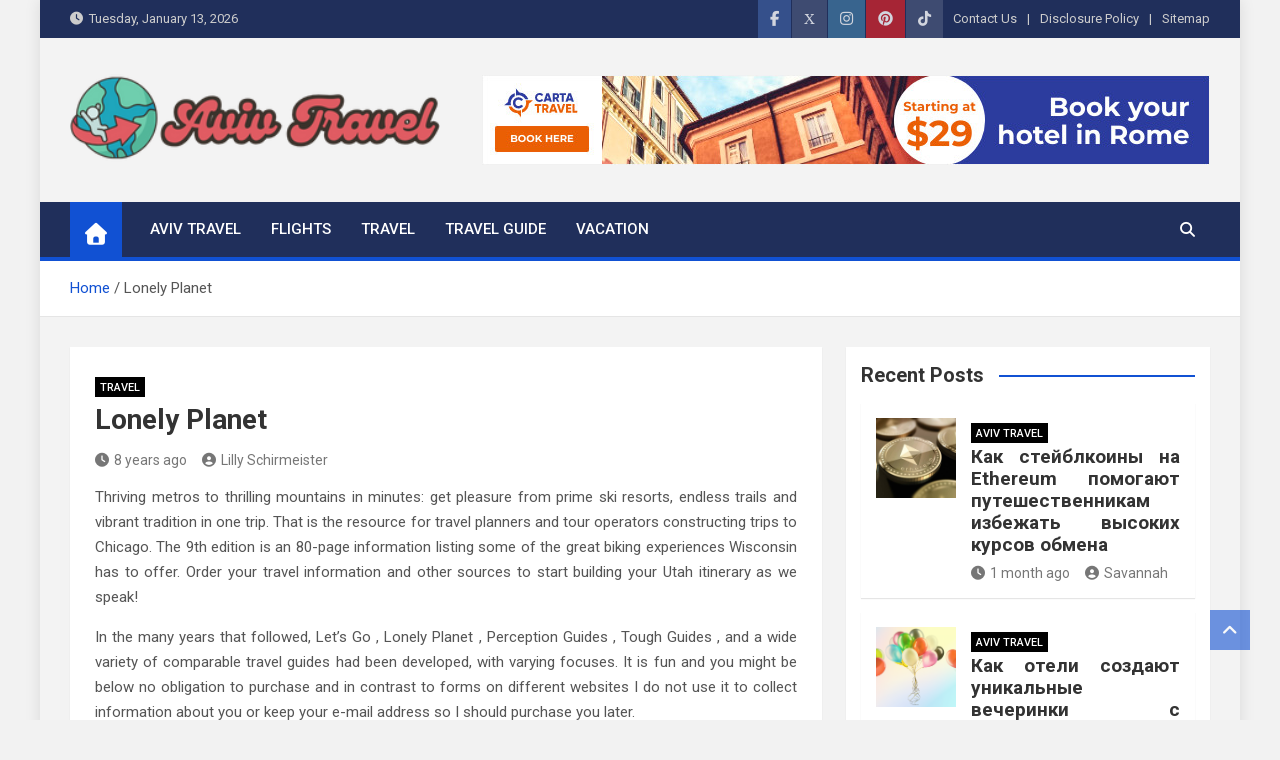

--- FILE ---
content_type: text/html; charset=UTF-8
request_url: https://www.littletel-aviv.com/lonely-planet.html/
body_size: 21405
content:
<!doctype html>
<html lang="en-US" prefix="og: https://ogp.me/ns#">
<head><meta charset="UTF-8"><script>if(navigator.userAgent.match(/MSIE|Internet Explorer/i)||navigator.userAgent.match(/Trident\/7\..*?rv:11/i)){var href=document.location.href;if(!href.match(/[?&]nowprocket/)){if(href.indexOf("?")==-1){if(href.indexOf("#")==-1){document.location.href=href+"?nowprocket=1"}else{document.location.href=href.replace("#","?nowprocket=1#")}}else{if(href.indexOf("#")==-1){document.location.href=href+"&nowprocket=1"}else{document.location.href=href.replace("#","&nowprocket=1#")}}}}</script><script>class RocketLazyLoadScripts{constructor(){this.v="1.2.4",this.triggerEvents=["keydown","mousedown","mousemove","touchmove","touchstart","touchend","wheel"],this.userEventHandler=this._triggerListener.bind(this),this.touchStartHandler=this._onTouchStart.bind(this),this.touchMoveHandler=this._onTouchMove.bind(this),this.touchEndHandler=this._onTouchEnd.bind(this),this.clickHandler=this._onClick.bind(this),this.interceptedClicks=[],window.addEventListener("pageshow",t=>{this.persisted=t.persisted}),window.addEventListener("DOMContentLoaded",()=>{this._preconnect3rdParties()}),this.delayedScripts={normal:[],async:[],defer:[]},this.trash=[],this.allJQueries=[]}_addUserInteractionListener(t){if(document.hidden){t._triggerListener();return}this.triggerEvents.forEach(e=>window.addEventListener(e,t.userEventHandler,{passive:!0})),window.addEventListener("touchstart",t.touchStartHandler,{passive:!0}),window.addEventListener("mousedown",t.touchStartHandler),document.addEventListener("visibilitychange",t.userEventHandler)}_removeUserInteractionListener(){this.triggerEvents.forEach(t=>window.removeEventListener(t,this.userEventHandler,{passive:!0})),document.removeEventListener("visibilitychange",this.userEventHandler)}_onTouchStart(t){"HTML"!==t.target.tagName&&(window.addEventListener("touchend",this.touchEndHandler),window.addEventListener("mouseup",this.touchEndHandler),window.addEventListener("touchmove",this.touchMoveHandler,{passive:!0}),window.addEventListener("mousemove",this.touchMoveHandler),t.target.addEventListener("click",this.clickHandler),this._renameDOMAttribute(t.target,"onclick","rocket-onclick"),this._pendingClickStarted())}_onTouchMove(t){window.removeEventListener("touchend",this.touchEndHandler),window.removeEventListener("mouseup",this.touchEndHandler),window.removeEventListener("touchmove",this.touchMoveHandler,{passive:!0}),window.removeEventListener("mousemove",this.touchMoveHandler),t.target.removeEventListener("click",this.clickHandler),this._renameDOMAttribute(t.target,"rocket-onclick","onclick"),this._pendingClickFinished()}_onTouchEnd(){window.removeEventListener("touchend",this.touchEndHandler),window.removeEventListener("mouseup",this.touchEndHandler),window.removeEventListener("touchmove",this.touchMoveHandler,{passive:!0}),window.removeEventListener("mousemove",this.touchMoveHandler)}_onClick(t){t.target.removeEventListener("click",this.clickHandler),this._renameDOMAttribute(t.target,"rocket-onclick","onclick"),this.interceptedClicks.push(t),t.preventDefault(),t.stopPropagation(),t.stopImmediatePropagation(),this._pendingClickFinished()}_replayClicks(){window.removeEventListener("touchstart",this.touchStartHandler,{passive:!0}),window.removeEventListener("mousedown",this.touchStartHandler),this.interceptedClicks.forEach(t=>{t.target.dispatchEvent(new MouseEvent("click",{view:t.view,bubbles:!0,cancelable:!0}))})}_waitForPendingClicks(){return new Promise(t=>{this._isClickPending?this._pendingClickFinished=t:t()})}_pendingClickStarted(){this._isClickPending=!0}_pendingClickFinished(){this._isClickPending=!1}_renameDOMAttribute(t,e,r){t.hasAttribute&&t.hasAttribute(e)&&(event.target.setAttribute(r,event.target.getAttribute(e)),event.target.removeAttribute(e))}_triggerListener(){this._removeUserInteractionListener(this),"loading"===document.readyState?document.addEventListener("DOMContentLoaded",this._loadEverythingNow.bind(this)):this._loadEverythingNow()}_preconnect3rdParties(){let t=[];document.querySelectorAll("script[type=rocketlazyloadscript][data-rocket-src]").forEach(e=>{let r=e.getAttribute("data-rocket-src");if(r&&0!==r.indexOf("data:")){0===r.indexOf("//")&&(r=location.protocol+r);try{let i=new URL(r).origin;i!==location.origin&&t.push({src:i,crossOrigin:e.crossOrigin||"module"===e.getAttribute("data-rocket-type")})}catch(n){}}}),t=[...new Map(t.map(t=>[JSON.stringify(t),t])).values()],this._batchInjectResourceHints(t,"preconnect")}async _loadEverythingNow(){this.lastBreath=Date.now(),this._delayEventListeners(),this._delayJQueryReady(this),this._handleDocumentWrite(),this._registerAllDelayedScripts(),this._preloadAllScripts(),await this._loadScriptsFromList(this.delayedScripts.normal),await this._loadScriptsFromList(this.delayedScripts.defer),await this._loadScriptsFromList(this.delayedScripts.async);try{await this._triggerDOMContentLoaded(),await this._pendingWebpackRequests(this),await this._triggerWindowLoad()}catch(t){console.error(t)}window.dispatchEvent(new Event("rocket-allScriptsLoaded")),this._waitForPendingClicks().then(()=>{this._replayClicks()}),this._emptyTrash()}_registerAllDelayedScripts(){document.querySelectorAll("script[type=rocketlazyloadscript]").forEach(t=>{t.hasAttribute("data-rocket-src")?t.hasAttribute("async")&&!1!==t.async?this.delayedScripts.async.push(t):t.hasAttribute("defer")&&!1!==t.defer||"module"===t.getAttribute("data-rocket-type")?this.delayedScripts.defer.push(t):this.delayedScripts.normal.push(t):this.delayedScripts.normal.push(t)})}async _transformScript(t){if(await this._littleBreath(),!0===t.noModule&&"noModule"in HTMLScriptElement.prototype){t.setAttribute("data-rocket-status","skipped");return}return new Promise(navigator.userAgent.indexOf("Firefox/")>0||""===navigator.vendor?e=>{let r=document.createElement("script");[...t.attributes].forEach(t=>{let e=t.nodeName;"type"!==e&&("data-rocket-type"===e&&(e="type"),"data-rocket-src"===e&&(e="src"),r.setAttribute(e,t.nodeValue))}),t.text&&(r.text=t.text),r.hasAttribute("src")?(r.addEventListener("load",e),r.addEventListener("error",e)):(r.text=t.text,e());try{t.parentNode.replaceChild(r,t)}catch(i){e()}}:e=>{function r(){t.setAttribute("data-rocket-status","failed"),e()}try{let i=t.getAttribute("data-rocket-type"),n=t.getAttribute("data-rocket-src");i?(t.type=i,t.removeAttribute("data-rocket-type")):t.removeAttribute("type"),t.addEventListener("load",function r(){t.setAttribute("data-rocket-status","executed"),e()}),t.addEventListener("error",r),n?(t.removeAttribute("data-rocket-src"),t.src=n):t.src="data:text/javascript;base64,"+window.btoa(unescape(encodeURIComponent(t.text)))}catch(s){r()}})}async _loadScriptsFromList(t){let e=t.shift();return e&&e.isConnected?(await this._transformScript(e),this._loadScriptsFromList(t)):Promise.resolve()}_preloadAllScripts(){this._batchInjectResourceHints([...this.delayedScripts.normal,...this.delayedScripts.defer,...this.delayedScripts.async],"preload")}_batchInjectResourceHints(t,e){var r=document.createDocumentFragment();t.forEach(t=>{let i=t.getAttribute&&t.getAttribute("data-rocket-src")||t.src;if(i){let n=document.createElement("link");n.href=i,n.rel=e,"preconnect"!==e&&(n.as="script"),t.getAttribute&&"module"===t.getAttribute("data-rocket-type")&&(n.crossOrigin=!0),t.crossOrigin&&(n.crossOrigin=t.crossOrigin),t.integrity&&(n.integrity=t.integrity),r.appendChild(n),this.trash.push(n)}}),document.head.appendChild(r)}_delayEventListeners(){let t={};function e(e,r){!function e(r){!t[r]&&(t[r]={originalFunctions:{add:r.addEventListener,remove:r.removeEventListener},eventsToRewrite:[]},r.addEventListener=function(){arguments[0]=i(arguments[0]),t[r].originalFunctions.add.apply(r,arguments)},r.removeEventListener=function(){arguments[0]=i(arguments[0]),t[r].originalFunctions.remove.apply(r,arguments)});function i(e){return t[r].eventsToRewrite.indexOf(e)>=0?"rocket-"+e:e}}(e),t[e].eventsToRewrite.push(r)}function r(t,e){let r=t[e];Object.defineProperty(t,e,{get:()=>r||function(){},set(i){t["rocket"+e]=r=i}})}e(document,"DOMContentLoaded"),e(window,"DOMContentLoaded"),e(window,"load"),e(window,"pageshow"),e(document,"readystatechange"),r(document,"onreadystatechange"),r(window,"onload"),r(window,"onpageshow")}_delayJQueryReady(t){let e;function r(t){return t.split(" ").map(t=>"load"===t||0===t.indexOf("load.")?"rocket-jquery-load":t).join(" ")}function i(i){if(i&&i.fn&&!t.allJQueries.includes(i)){i.fn.ready=i.fn.init.prototype.ready=function(e){return t.domReadyFired?e.bind(document)(i):document.addEventListener("rocket-DOMContentLoaded",()=>e.bind(document)(i)),i([])};let n=i.fn.on;i.fn.on=i.fn.init.prototype.on=function(){return this[0]===window&&("string"==typeof arguments[0]||arguments[0]instanceof String?arguments[0]=r(arguments[0]):"object"==typeof arguments[0]&&Object.keys(arguments[0]).forEach(t=>{let e=arguments[0][t];delete arguments[0][t],arguments[0][r(t)]=e})),n.apply(this,arguments),this},t.allJQueries.push(i)}e=i}i(window.jQuery),Object.defineProperty(window,"jQuery",{get:()=>e,set(t){i(t)}})}async _pendingWebpackRequests(t){let e=document.querySelector("script[data-webpack]");async function r(){return new Promise(t=>{e.addEventListener("load",t),e.addEventListener("error",t)})}e&&(await r(),await t._requestAnimFrame(),await t._pendingWebpackRequests(t))}async _triggerDOMContentLoaded(){this.domReadyFired=!0,await this._littleBreath(),document.dispatchEvent(new Event("rocket-DOMContentLoaded")),await this._littleBreath(),window.dispatchEvent(new Event("rocket-DOMContentLoaded")),await this._littleBreath(),document.dispatchEvent(new Event("rocket-readystatechange")),await this._littleBreath(),document.rocketonreadystatechange&&document.rocketonreadystatechange()}async _triggerWindowLoad(){await this._littleBreath(),window.dispatchEvent(new Event("rocket-load")),await this._littleBreath(),window.rocketonload&&window.rocketonload(),await this._littleBreath(),this.allJQueries.forEach(t=>t(window).trigger("rocket-jquery-load")),await this._littleBreath();let t=new Event("rocket-pageshow");t.persisted=this.persisted,window.dispatchEvent(t),await this._littleBreath(),window.rocketonpageshow&&window.rocketonpageshow({persisted:this.persisted})}_handleDocumentWrite(){let t=new Map;document.write=document.writeln=function(e){let r=document.currentScript;r||console.error("WPRocket unable to document.write this: "+e);let i=document.createRange(),n=r.parentElement,s=t.get(r);void 0===s&&(s=r.nextSibling,t.set(r,s));let a=document.createDocumentFragment();i.setStart(a,0),a.appendChild(i.createContextualFragment(e)),n.insertBefore(a,s)}}async _littleBreath(){Date.now()-this.lastBreath>45&&(await this._requestAnimFrame(),this.lastBreath=Date.now())}async _requestAnimFrame(){return document.hidden?new Promise(t=>setTimeout(t)):new Promise(t=>requestAnimationFrame(t))}_emptyTrash(){this.trash.forEach(t=>t.remove())}static run(){let t=new RocketLazyLoadScripts;t._addUserInteractionListener(t)}}RocketLazyLoadScripts.run();</script>
	
	<meta name="viewport" content="width=device-width, initial-scale=1, shrink-to-fit=no">
	<link rel="profile" href="https://gmpg.org/xfn/11">

	
<!-- Search Engine Optimization by Rank Math PRO - https://rankmath.com/ -->
<title>Lonely Planet</title><link rel="preload" as="style" href="https://fonts.googleapis.com/css?family=Roboto%3A100%2C300%2C300i%2C400%2C400i%2C500%2C500i%2C700%2C700i&#038;display=swap" /><link rel="stylesheet" href="https://fonts.googleapis.com/css?family=Roboto%3A100%2C300%2C300i%2C400%2C400i%2C500%2C500i%2C700%2C700i&#038;display=swap" media="print" onload="this.media='all'" /><noscript><link rel="stylesheet" href="https://fonts.googleapis.com/css?family=Roboto%3A100%2C300%2C300i%2C400%2C400i%2C500%2C500i%2C700%2C700i&#038;display=swap" /></noscript>
<meta name="description" content="Thriving metros to thrilling mountains in minutes: get pleasure from prime ski resorts, endless trails and vibrant tradition in one trip. That is the resource"/>
<meta name="robots" content="follow, index, max-snippet:-1, max-video-preview:-1, max-image-preview:large"/>
<link rel="canonical" href="https://www.littletel-aviv.com/lonely-planet.html/" />
<meta property="og:locale" content="en_US" />
<meta property="og:type" content="article" />
<meta property="og:title" content="Lonely Planet" />
<meta property="og:description" content="Thriving metros to thrilling mountains in minutes: get pleasure from prime ski resorts, endless trails and vibrant tradition in one trip. That is the resource" />
<meta property="og:url" content="https://www.littletel-aviv.com/lonely-planet.html/" />
<meta property="og:site_name" content="Aviv Travel" />
<meta property="article:section" content="Travel" />
<meta property="og:updated_time" content="2023-07-07T23:35:05+07:00" />
<meta property="article:published_time" content="2017-07-18T07:44:37+07:00" />
<meta property="article:modified_time" content="2023-07-07T23:35:05+07:00" />
<meta name="twitter:card" content="summary_large_image" />
<meta name="twitter:title" content="Lonely Planet" />
<meta name="twitter:description" content="Thriving metros to thrilling mountains in minutes: get pleasure from prime ski resorts, endless trails and vibrant tradition in one trip. That is the resource" />
<meta name="twitter:label1" content="Written by" />
<meta name="twitter:data1" content="Lilly Schirmeister" />
<meta name="twitter:label2" content="Time to read" />
<meta name="twitter:data2" content="1 minute" />
<script type="application/ld+json" class="rank-math-schema-pro">{"@context":"https://schema.org","@graph":[{"@type":"Organization","@id":"https://www.littletel-aviv.com/#organization","name":"Aviv Travel","logo":{"@type":"ImageObject","@id":"https://www.littletel-aviv.com/#logo","url":"https://www.littletel-aviv.com/wp-content/uploads/2023/09/cropped-logo.png","contentUrl":"https://www.littletel-aviv.com/wp-content/uploads/2023/09/cropped-logo.png","caption":"Aviv Travel","inLanguage":"en-US","width":"300","height":"84"}},{"@type":"WebSite","@id":"https://www.littletel-aviv.com/#website","url":"https://www.littletel-aviv.com","name":"Aviv Travel","publisher":{"@id":"https://www.littletel-aviv.com/#organization"},"inLanguage":"en-US"},{"@type":"ImageObject","@id":"https://www.littletel-aviv.com/wp-content/uploads/2023/09/cropped-logo.png","url":"https://www.littletel-aviv.com/wp-content/uploads/2023/09/cropped-logo.png","width":"300","height":"84","caption":"Aviv Travel Logo","inLanguage":"en-US"},{"@type":"BreadcrumbList","@id":"https://www.littletel-aviv.com/lonely-planet.html/#breadcrumb","itemListElement":[{"@type":"ListItem","position":"1","item":{"@id":"https://www.littletel-aviv.com/","name":"Aviv Travel"}},{"@type":"ListItem","position":"2","item":{"@id":"https://www.littletel-aviv.com/travel/","name":"Travel"}},{"@type":"ListItem","position":"3","item":{"@id":"https://www.littletel-aviv.com/lonely-planet.html/","name":"Lonely Planet"}}]},{"@type":"WebPage","@id":"https://www.littletel-aviv.com/lonely-planet.html/#webpage","url":"https://www.littletel-aviv.com/lonely-planet.html/","name":"Lonely Planet","datePublished":"2017-07-18T07:44:37+07:00","dateModified":"2023-07-07T23:35:05+07:00","isPartOf":{"@id":"https://www.littletel-aviv.com/#website"},"primaryImageOfPage":{"@id":"https://www.littletel-aviv.com/wp-content/uploads/2023/09/cropped-logo.png"},"inLanguage":"en-US","breadcrumb":{"@id":"https://www.littletel-aviv.com/lonely-planet.html/#breadcrumb"}},{"@type":"Person","@id":"https://www.littletel-aviv.com/lonely-planet.html/#author","name":"Lilly Schirmeister","image":{"@type":"ImageObject","@id":"https://secure.gravatar.com/avatar/ecffd32aa2cf0a7228e032a01402c5f8819990b75cdd8fb638e3fc30f87e3621?s=96&amp;d=mm&amp;r=g","url":"https://secure.gravatar.com/avatar/ecffd32aa2cf0a7228e032a01402c5f8819990b75cdd8fb638e3fc30f87e3621?s=96&amp;d=mm&amp;r=g","caption":"Lilly Schirmeister","inLanguage":"en-US"},"worksFor":{"@id":"https://www.littletel-aviv.com/#organization"}},{"@type":"BlogPosting","headline":"Lonely Planet","datePublished":"2017-07-18T07:44:37+07:00","dateModified":"2023-07-07T23:35:05+07:00","articleSection":"Travel","author":{"@id":"https://www.littletel-aviv.com/lonely-planet.html/#author","name":"Lilly Schirmeister"},"publisher":{"@id":"https://www.littletel-aviv.com/#organization"},"description":"Thriving metros to thrilling mountains in minutes: get pleasure from prime ski resorts, endless trails and vibrant tradition in one trip. That is\u00a0the\u00a0resource","name":"Lonely Planet","@id":"https://www.littletel-aviv.com/lonely-planet.html/#richSnippet","isPartOf":{"@id":"https://www.littletel-aviv.com/lonely-planet.html/#webpage"},"image":{"@id":"https://www.littletel-aviv.com/wp-content/uploads/2023/09/cropped-logo.png"},"inLanguage":"en-US","mainEntityOfPage":{"@id":"https://www.littletel-aviv.com/lonely-planet.html/#webpage"}}]}</script>
<!-- /Rank Math WordPress SEO plugin -->

<link rel='dns-prefetch' href='//fonts.googleapis.com' />
<link href='https://fonts.gstatic.com' crossorigin rel='preconnect' />
<link rel="alternate" type="application/rss+xml" title="Aviv Travel &raquo; Feed" href="https://www.littletel-aviv.com/feed/" />
<link rel="alternate" type="application/rss+xml" title="Aviv Travel &raquo; Comments Feed" href="https://www.littletel-aviv.com/comments/feed/" />
<link rel="alternate" title="oEmbed (JSON)" type="application/json+oembed" href="https://www.littletel-aviv.com/wp-json/oembed/1.0/embed?url=https%3A%2F%2Fwww.littletel-aviv.com%2Flonely-planet.html%2F" />
<link rel="alternate" title="oEmbed (XML)" type="text/xml+oembed" href="https://www.littletel-aviv.com/wp-json/oembed/1.0/embed?url=https%3A%2F%2Fwww.littletel-aviv.com%2Flonely-planet.html%2F&#038;format=xml" />
<style id='wp-img-auto-sizes-contain-inline-css'>
img:is([sizes=auto i],[sizes^="auto," i]){contain-intrinsic-size:3000px 1500px}
/*# sourceURL=wp-img-auto-sizes-contain-inline-css */
</style>
<style id='wp-emoji-styles-inline-css'>

	img.wp-smiley, img.emoji {
		display: inline !important;
		border: none !important;
		box-shadow: none !important;
		height: 1em !important;
		width: 1em !important;
		margin: 0 0.07em !important;
		vertical-align: -0.1em !important;
		background: none !important;
		padding: 0 !important;
	}
/*# sourceURL=wp-emoji-styles-inline-css */
</style>
<style id='wp-block-library-inline-css'>
:root{--wp-block-synced-color:#7a00df;--wp-block-synced-color--rgb:122,0,223;--wp-bound-block-color:var(--wp-block-synced-color);--wp-editor-canvas-background:#ddd;--wp-admin-theme-color:#007cba;--wp-admin-theme-color--rgb:0,124,186;--wp-admin-theme-color-darker-10:#006ba1;--wp-admin-theme-color-darker-10--rgb:0,107,160.5;--wp-admin-theme-color-darker-20:#005a87;--wp-admin-theme-color-darker-20--rgb:0,90,135;--wp-admin-border-width-focus:2px}@media (min-resolution:192dpi){:root{--wp-admin-border-width-focus:1.5px}}.wp-element-button{cursor:pointer}:root .has-very-light-gray-background-color{background-color:#eee}:root .has-very-dark-gray-background-color{background-color:#313131}:root .has-very-light-gray-color{color:#eee}:root .has-very-dark-gray-color{color:#313131}:root .has-vivid-green-cyan-to-vivid-cyan-blue-gradient-background{background:linear-gradient(135deg,#00d084,#0693e3)}:root .has-purple-crush-gradient-background{background:linear-gradient(135deg,#34e2e4,#4721fb 50%,#ab1dfe)}:root .has-hazy-dawn-gradient-background{background:linear-gradient(135deg,#faaca8,#dad0ec)}:root .has-subdued-olive-gradient-background{background:linear-gradient(135deg,#fafae1,#67a671)}:root .has-atomic-cream-gradient-background{background:linear-gradient(135deg,#fdd79a,#004a59)}:root .has-nightshade-gradient-background{background:linear-gradient(135deg,#330968,#31cdcf)}:root .has-midnight-gradient-background{background:linear-gradient(135deg,#020381,#2874fc)}:root{--wp--preset--font-size--normal:16px;--wp--preset--font-size--huge:42px}.has-regular-font-size{font-size:1em}.has-larger-font-size{font-size:2.625em}.has-normal-font-size{font-size:var(--wp--preset--font-size--normal)}.has-huge-font-size{font-size:var(--wp--preset--font-size--huge)}.has-text-align-center{text-align:center}.has-text-align-left{text-align:left}.has-text-align-right{text-align:right}.has-fit-text{white-space:nowrap!important}#end-resizable-editor-section{display:none}.aligncenter{clear:both}.items-justified-left{justify-content:flex-start}.items-justified-center{justify-content:center}.items-justified-right{justify-content:flex-end}.items-justified-space-between{justify-content:space-between}.screen-reader-text{border:0;clip-path:inset(50%);height:1px;margin:-1px;overflow:hidden;padding:0;position:absolute;width:1px;word-wrap:normal!important}.screen-reader-text:focus{background-color:#ddd;clip-path:none;color:#444;display:block;font-size:1em;height:auto;left:5px;line-height:normal;padding:15px 23px 14px;text-decoration:none;top:5px;width:auto;z-index:100000}html :where(.has-border-color){border-style:solid}html :where([style*=border-top-color]){border-top-style:solid}html :where([style*=border-right-color]){border-right-style:solid}html :where([style*=border-bottom-color]){border-bottom-style:solid}html :where([style*=border-left-color]){border-left-style:solid}html :where([style*=border-width]){border-style:solid}html :where([style*=border-top-width]){border-top-style:solid}html :where([style*=border-right-width]){border-right-style:solid}html :where([style*=border-bottom-width]){border-bottom-style:solid}html :where([style*=border-left-width]){border-left-style:solid}html :where(img[class*=wp-image-]){height:auto;max-width:100%}:where(figure){margin:0 0 1em}html :where(.is-position-sticky){--wp-admin--admin-bar--position-offset:var(--wp-admin--admin-bar--height,0px)}@media screen and (max-width:600px){html :where(.is-position-sticky){--wp-admin--admin-bar--position-offset:0px}}

/*# sourceURL=wp-block-library-inline-css */
</style><style id='wp-block-archives-inline-css'>
.wp-block-archives{box-sizing:border-box}.wp-block-archives-dropdown label{display:block}
/*# sourceURL=https://www.littletel-aviv.com/wp-includes/blocks/archives/style.min.css */
</style>
<style id='wp-block-calendar-inline-css'>
.wp-block-calendar{text-align:center}.wp-block-calendar td,.wp-block-calendar th{border:1px solid;padding:.25em}.wp-block-calendar th{font-weight:400}.wp-block-calendar caption{background-color:inherit}.wp-block-calendar table{border-collapse:collapse;width:100%}.wp-block-calendar table.has-background th{background-color:inherit}.wp-block-calendar table.has-text-color th{color:inherit}.wp-block-calendar :where(table:not(.has-text-color)){color:#40464d}.wp-block-calendar :where(table:not(.has-text-color)) td,.wp-block-calendar :where(table:not(.has-text-color)) th{border-color:#ddd}:where(.wp-block-calendar table:not(.has-background) th){background:#ddd}
/*# sourceURL=https://www.littletel-aviv.com/wp-includes/blocks/calendar/style.min.css */
</style>
<style id='wp-block-heading-inline-css'>
h1:where(.wp-block-heading).has-background,h2:where(.wp-block-heading).has-background,h3:where(.wp-block-heading).has-background,h4:where(.wp-block-heading).has-background,h5:where(.wp-block-heading).has-background,h6:where(.wp-block-heading).has-background{padding:1.25em 2.375em}h1.has-text-align-left[style*=writing-mode]:where([style*=vertical-lr]),h1.has-text-align-right[style*=writing-mode]:where([style*=vertical-rl]),h2.has-text-align-left[style*=writing-mode]:where([style*=vertical-lr]),h2.has-text-align-right[style*=writing-mode]:where([style*=vertical-rl]),h3.has-text-align-left[style*=writing-mode]:where([style*=vertical-lr]),h3.has-text-align-right[style*=writing-mode]:where([style*=vertical-rl]),h4.has-text-align-left[style*=writing-mode]:where([style*=vertical-lr]),h4.has-text-align-right[style*=writing-mode]:where([style*=vertical-rl]),h5.has-text-align-left[style*=writing-mode]:where([style*=vertical-lr]),h5.has-text-align-right[style*=writing-mode]:where([style*=vertical-rl]),h6.has-text-align-left[style*=writing-mode]:where([style*=vertical-lr]),h6.has-text-align-right[style*=writing-mode]:where([style*=vertical-rl]){rotate:180deg}
/*# sourceURL=https://www.littletel-aviv.com/wp-includes/blocks/heading/style.min.css */
</style>
<style id='wp-block-image-inline-css'>
.wp-block-image>a,.wp-block-image>figure>a{display:inline-block}.wp-block-image img{box-sizing:border-box;height:auto;max-width:100%;vertical-align:bottom}@media not (prefers-reduced-motion){.wp-block-image img.hide{visibility:hidden}.wp-block-image img.show{animation:show-content-image .4s}}.wp-block-image[style*=border-radius] img,.wp-block-image[style*=border-radius]>a{border-radius:inherit}.wp-block-image.has-custom-border img{box-sizing:border-box}.wp-block-image.aligncenter{text-align:center}.wp-block-image.alignfull>a,.wp-block-image.alignwide>a{width:100%}.wp-block-image.alignfull img,.wp-block-image.alignwide img{height:auto;width:100%}.wp-block-image .aligncenter,.wp-block-image .alignleft,.wp-block-image .alignright,.wp-block-image.aligncenter,.wp-block-image.alignleft,.wp-block-image.alignright{display:table}.wp-block-image .aligncenter>figcaption,.wp-block-image .alignleft>figcaption,.wp-block-image .alignright>figcaption,.wp-block-image.aligncenter>figcaption,.wp-block-image.alignleft>figcaption,.wp-block-image.alignright>figcaption{caption-side:bottom;display:table-caption}.wp-block-image .alignleft{float:left;margin:.5em 1em .5em 0}.wp-block-image .alignright{float:right;margin:.5em 0 .5em 1em}.wp-block-image .aligncenter{margin-left:auto;margin-right:auto}.wp-block-image :where(figcaption){margin-bottom:1em;margin-top:.5em}.wp-block-image.is-style-circle-mask img{border-radius:9999px}@supports ((-webkit-mask-image:none) or (mask-image:none)) or (-webkit-mask-image:none){.wp-block-image.is-style-circle-mask img{border-radius:0;-webkit-mask-image:url('data:image/svg+xml;utf8,<svg viewBox="0 0 100 100" xmlns="http://www.w3.org/2000/svg"><circle cx="50" cy="50" r="50"/></svg>');mask-image:url('data:image/svg+xml;utf8,<svg viewBox="0 0 100 100" xmlns="http://www.w3.org/2000/svg"><circle cx="50" cy="50" r="50"/></svg>');mask-mode:alpha;-webkit-mask-position:center;mask-position:center;-webkit-mask-repeat:no-repeat;mask-repeat:no-repeat;-webkit-mask-size:contain;mask-size:contain}}:root :where(.wp-block-image.is-style-rounded img,.wp-block-image .is-style-rounded img){border-radius:9999px}.wp-block-image figure{margin:0}.wp-lightbox-container{display:flex;flex-direction:column;position:relative}.wp-lightbox-container img{cursor:zoom-in}.wp-lightbox-container img:hover+button{opacity:1}.wp-lightbox-container button{align-items:center;backdrop-filter:blur(16px) saturate(180%);background-color:#5a5a5a40;border:none;border-radius:4px;cursor:zoom-in;display:flex;height:20px;justify-content:center;opacity:0;padding:0;position:absolute;right:16px;text-align:center;top:16px;width:20px;z-index:100}@media not (prefers-reduced-motion){.wp-lightbox-container button{transition:opacity .2s ease}}.wp-lightbox-container button:focus-visible{outline:3px auto #5a5a5a40;outline:3px auto -webkit-focus-ring-color;outline-offset:3px}.wp-lightbox-container button:hover{cursor:pointer;opacity:1}.wp-lightbox-container button:focus{opacity:1}.wp-lightbox-container button:focus,.wp-lightbox-container button:hover,.wp-lightbox-container button:not(:hover):not(:active):not(.has-background){background-color:#5a5a5a40;border:none}.wp-lightbox-overlay{box-sizing:border-box;cursor:zoom-out;height:100vh;left:0;overflow:hidden;position:fixed;top:0;visibility:hidden;width:100%;z-index:100000}.wp-lightbox-overlay .close-button{align-items:center;cursor:pointer;display:flex;justify-content:center;min-height:40px;min-width:40px;padding:0;position:absolute;right:calc(env(safe-area-inset-right) + 16px);top:calc(env(safe-area-inset-top) + 16px);z-index:5000000}.wp-lightbox-overlay .close-button:focus,.wp-lightbox-overlay .close-button:hover,.wp-lightbox-overlay .close-button:not(:hover):not(:active):not(.has-background){background:none;border:none}.wp-lightbox-overlay .lightbox-image-container{height:var(--wp--lightbox-container-height);left:50%;overflow:hidden;position:absolute;top:50%;transform:translate(-50%,-50%);transform-origin:top left;width:var(--wp--lightbox-container-width);z-index:9999999999}.wp-lightbox-overlay .wp-block-image{align-items:center;box-sizing:border-box;display:flex;height:100%;justify-content:center;margin:0;position:relative;transform-origin:0 0;width:100%;z-index:3000000}.wp-lightbox-overlay .wp-block-image img{height:var(--wp--lightbox-image-height);min-height:var(--wp--lightbox-image-height);min-width:var(--wp--lightbox-image-width);width:var(--wp--lightbox-image-width)}.wp-lightbox-overlay .wp-block-image figcaption{display:none}.wp-lightbox-overlay button{background:none;border:none}.wp-lightbox-overlay .scrim{background-color:#fff;height:100%;opacity:.9;position:absolute;width:100%;z-index:2000000}.wp-lightbox-overlay.active{visibility:visible}@media not (prefers-reduced-motion){.wp-lightbox-overlay.active{animation:turn-on-visibility .25s both}.wp-lightbox-overlay.active img{animation:turn-on-visibility .35s both}.wp-lightbox-overlay.show-closing-animation:not(.active){animation:turn-off-visibility .35s both}.wp-lightbox-overlay.show-closing-animation:not(.active) img{animation:turn-off-visibility .25s both}.wp-lightbox-overlay.zoom.active{animation:none;opacity:1;visibility:visible}.wp-lightbox-overlay.zoom.active .lightbox-image-container{animation:lightbox-zoom-in .4s}.wp-lightbox-overlay.zoom.active .lightbox-image-container img{animation:none}.wp-lightbox-overlay.zoom.active .scrim{animation:turn-on-visibility .4s forwards}.wp-lightbox-overlay.zoom.show-closing-animation:not(.active){animation:none}.wp-lightbox-overlay.zoom.show-closing-animation:not(.active) .lightbox-image-container{animation:lightbox-zoom-out .4s}.wp-lightbox-overlay.zoom.show-closing-animation:not(.active) .lightbox-image-container img{animation:none}.wp-lightbox-overlay.zoom.show-closing-animation:not(.active) .scrim{animation:turn-off-visibility .4s forwards}}@keyframes show-content-image{0%{visibility:hidden}99%{visibility:hidden}to{visibility:visible}}@keyframes turn-on-visibility{0%{opacity:0}to{opacity:1}}@keyframes turn-off-visibility{0%{opacity:1;visibility:visible}99%{opacity:0;visibility:visible}to{opacity:0;visibility:hidden}}@keyframes lightbox-zoom-in{0%{transform:translate(calc((-100vw + var(--wp--lightbox-scrollbar-width))/2 + var(--wp--lightbox-initial-left-position)),calc(-50vh + var(--wp--lightbox-initial-top-position))) scale(var(--wp--lightbox-scale))}to{transform:translate(-50%,-50%) scale(1)}}@keyframes lightbox-zoom-out{0%{transform:translate(-50%,-50%) scale(1);visibility:visible}99%{visibility:visible}to{transform:translate(calc((-100vw + var(--wp--lightbox-scrollbar-width))/2 + var(--wp--lightbox-initial-left-position)),calc(-50vh + var(--wp--lightbox-initial-top-position))) scale(var(--wp--lightbox-scale));visibility:hidden}}
/*# sourceURL=https://www.littletel-aviv.com/wp-includes/blocks/image/style.min.css */
</style>
<style id='wp-block-latest-posts-inline-css'>
.wp-block-latest-posts{box-sizing:border-box}.wp-block-latest-posts.alignleft{margin-right:2em}.wp-block-latest-posts.alignright{margin-left:2em}.wp-block-latest-posts.wp-block-latest-posts__list{list-style:none}.wp-block-latest-posts.wp-block-latest-posts__list li{clear:both;overflow-wrap:break-word}.wp-block-latest-posts.is-grid{display:flex;flex-wrap:wrap}.wp-block-latest-posts.is-grid li{margin:0 1.25em 1.25em 0;width:100%}@media (min-width:600px){.wp-block-latest-posts.columns-2 li{width:calc(50% - .625em)}.wp-block-latest-posts.columns-2 li:nth-child(2n){margin-right:0}.wp-block-latest-posts.columns-3 li{width:calc(33.33333% - .83333em)}.wp-block-latest-posts.columns-3 li:nth-child(3n){margin-right:0}.wp-block-latest-posts.columns-4 li{width:calc(25% - .9375em)}.wp-block-latest-posts.columns-4 li:nth-child(4n){margin-right:0}.wp-block-latest-posts.columns-5 li{width:calc(20% - 1em)}.wp-block-latest-posts.columns-5 li:nth-child(5n){margin-right:0}.wp-block-latest-posts.columns-6 li{width:calc(16.66667% - 1.04167em)}.wp-block-latest-posts.columns-6 li:nth-child(6n){margin-right:0}}:root :where(.wp-block-latest-posts.is-grid){padding:0}:root :where(.wp-block-latest-posts.wp-block-latest-posts__list){padding-left:0}.wp-block-latest-posts__post-author,.wp-block-latest-posts__post-date{display:block;font-size:.8125em}.wp-block-latest-posts__post-excerpt,.wp-block-latest-posts__post-full-content{margin-bottom:1em;margin-top:.5em}.wp-block-latest-posts__featured-image a{display:inline-block}.wp-block-latest-posts__featured-image img{height:auto;max-width:100%;width:auto}.wp-block-latest-posts__featured-image.alignleft{float:left;margin-right:1em}.wp-block-latest-posts__featured-image.alignright{float:right;margin-left:1em}.wp-block-latest-posts__featured-image.aligncenter{margin-bottom:1em;text-align:center}
/*# sourceURL=https://www.littletel-aviv.com/wp-includes/blocks/latest-posts/style.min.css */
</style>
<style id='wp-block-tag-cloud-inline-css'>
.wp-block-tag-cloud{box-sizing:border-box}.wp-block-tag-cloud.aligncenter{justify-content:center;text-align:center}.wp-block-tag-cloud a{display:inline-block;margin-right:5px}.wp-block-tag-cloud span{display:inline-block;margin-left:5px;text-decoration:none}:root :where(.wp-block-tag-cloud.is-style-outline){display:flex;flex-wrap:wrap;gap:1ch}:root :where(.wp-block-tag-cloud.is-style-outline a){border:1px solid;font-size:unset!important;margin-right:0;padding:1ch 2ch;text-decoration:none!important}
/*# sourceURL=https://www.littletel-aviv.com/wp-includes/blocks/tag-cloud/style.min.css */
</style>
<style id='wp-block-group-inline-css'>
.wp-block-group{box-sizing:border-box}:where(.wp-block-group.wp-block-group-is-layout-constrained){position:relative}
/*# sourceURL=https://www.littletel-aviv.com/wp-includes/blocks/group/style.min.css */
</style>
<style id='global-styles-inline-css'>
:root{--wp--preset--aspect-ratio--square: 1;--wp--preset--aspect-ratio--4-3: 4/3;--wp--preset--aspect-ratio--3-4: 3/4;--wp--preset--aspect-ratio--3-2: 3/2;--wp--preset--aspect-ratio--2-3: 2/3;--wp--preset--aspect-ratio--16-9: 16/9;--wp--preset--aspect-ratio--9-16: 9/16;--wp--preset--color--black: #000000;--wp--preset--color--cyan-bluish-gray: #abb8c3;--wp--preset--color--white: #ffffff;--wp--preset--color--pale-pink: #f78da7;--wp--preset--color--vivid-red: #cf2e2e;--wp--preset--color--luminous-vivid-orange: #ff6900;--wp--preset--color--luminous-vivid-amber: #fcb900;--wp--preset--color--light-green-cyan: #7bdcb5;--wp--preset--color--vivid-green-cyan: #00d084;--wp--preset--color--pale-cyan-blue: #8ed1fc;--wp--preset--color--vivid-cyan-blue: #0693e3;--wp--preset--color--vivid-purple: #9b51e0;--wp--preset--gradient--vivid-cyan-blue-to-vivid-purple: linear-gradient(135deg,rgb(6,147,227) 0%,rgb(155,81,224) 100%);--wp--preset--gradient--light-green-cyan-to-vivid-green-cyan: linear-gradient(135deg,rgb(122,220,180) 0%,rgb(0,208,130) 100%);--wp--preset--gradient--luminous-vivid-amber-to-luminous-vivid-orange: linear-gradient(135deg,rgb(252,185,0) 0%,rgb(255,105,0) 100%);--wp--preset--gradient--luminous-vivid-orange-to-vivid-red: linear-gradient(135deg,rgb(255,105,0) 0%,rgb(207,46,46) 100%);--wp--preset--gradient--very-light-gray-to-cyan-bluish-gray: linear-gradient(135deg,rgb(238,238,238) 0%,rgb(169,184,195) 100%);--wp--preset--gradient--cool-to-warm-spectrum: linear-gradient(135deg,rgb(74,234,220) 0%,rgb(151,120,209) 20%,rgb(207,42,186) 40%,rgb(238,44,130) 60%,rgb(251,105,98) 80%,rgb(254,248,76) 100%);--wp--preset--gradient--blush-light-purple: linear-gradient(135deg,rgb(255,206,236) 0%,rgb(152,150,240) 100%);--wp--preset--gradient--blush-bordeaux: linear-gradient(135deg,rgb(254,205,165) 0%,rgb(254,45,45) 50%,rgb(107,0,62) 100%);--wp--preset--gradient--luminous-dusk: linear-gradient(135deg,rgb(255,203,112) 0%,rgb(199,81,192) 50%,rgb(65,88,208) 100%);--wp--preset--gradient--pale-ocean: linear-gradient(135deg,rgb(255,245,203) 0%,rgb(182,227,212) 50%,rgb(51,167,181) 100%);--wp--preset--gradient--electric-grass: linear-gradient(135deg,rgb(202,248,128) 0%,rgb(113,206,126) 100%);--wp--preset--gradient--midnight: linear-gradient(135deg,rgb(2,3,129) 0%,rgb(40,116,252) 100%);--wp--preset--font-size--small: 13px;--wp--preset--font-size--medium: 20px;--wp--preset--font-size--large: 36px;--wp--preset--font-size--x-large: 42px;--wp--preset--spacing--20: 0.44rem;--wp--preset--spacing--30: 0.67rem;--wp--preset--spacing--40: 1rem;--wp--preset--spacing--50: 1.5rem;--wp--preset--spacing--60: 2.25rem;--wp--preset--spacing--70: 3.38rem;--wp--preset--spacing--80: 5.06rem;--wp--preset--shadow--natural: 6px 6px 9px rgba(0, 0, 0, 0.2);--wp--preset--shadow--deep: 12px 12px 50px rgba(0, 0, 0, 0.4);--wp--preset--shadow--sharp: 6px 6px 0px rgba(0, 0, 0, 0.2);--wp--preset--shadow--outlined: 6px 6px 0px -3px rgb(255, 255, 255), 6px 6px rgb(0, 0, 0);--wp--preset--shadow--crisp: 6px 6px 0px rgb(0, 0, 0);}:where(.is-layout-flex){gap: 0.5em;}:where(.is-layout-grid){gap: 0.5em;}body .is-layout-flex{display: flex;}.is-layout-flex{flex-wrap: wrap;align-items: center;}.is-layout-flex > :is(*, div){margin: 0;}body .is-layout-grid{display: grid;}.is-layout-grid > :is(*, div){margin: 0;}:where(.wp-block-columns.is-layout-flex){gap: 2em;}:where(.wp-block-columns.is-layout-grid){gap: 2em;}:where(.wp-block-post-template.is-layout-flex){gap: 1.25em;}:where(.wp-block-post-template.is-layout-grid){gap: 1.25em;}.has-black-color{color: var(--wp--preset--color--black) !important;}.has-cyan-bluish-gray-color{color: var(--wp--preset--color--cyan-bluish-gray) !important;}.has-white-color{color: var(--wp--preset--color--white) !important;}.has-pale-pink-color{color: var(--wp--preset--color--pale-pink) !important;}.has-vivid-red-color{color: var(--wp--preset--color--vivid-red) !important;}.has-luminous-vivid-orange-color{color: var(--wp--preset--color--luminous-vivid-orange) !important;}.has-luminous-vivid-amber-color{color: var(--wp--preset--color--luminous-vivid-amber) !important;}.has-light-green-cyan-color{color: var(--wp--preset--color--light-green-cyan) !important;}.has-vivid-green-cyan-color{color: var(--wp--preset--color--vivid-green-cyan) !important;}.has-pale-cyan-blue-color{color: var(--wp--preset--color--pale-cyan-blue) !important;}.has-vivid-cyan-blue-color{color: var(--wp--preset--color--vivid-cyan-blue) !important;}.has-vivid-purple-color{color: var(--wp--preset--color--vivid-purple) !important;}.has-black-background-color{background-color: var(--wp--preset--color--black) !important;}.has-cyan-bluish-gray-background-color{background-color: var(--wp--preset--color--cyan-bluish-gray) !important;}.has-white-background-color{background-color: var(--wp--preset--color--white) !important;}.has-pale-pink-background-color{background-color: var(--wp--preset--color--pale-pink) !important;}.has-vivid-red-background-color{background-color: var(--wp--preset--color--vivid-red) !important;}.has-luminous-vivid-orange-background-color{background-color: var(--wp--preset--color--luminous-vivid-orange) !important;}.has-luminous-vivid-amber-background-color{background-color: var(--wp--preset--color--luminous-vivid-amber) !important;}.has-light-green-cyan-background-color{background-color: var(--wp--preset--color--light-green-cyan) !important;}.has-vivid-green-cyan-background-color{background-color: var(--wp--preset--color--vivid-green-cyan) !important;}.has-pale-cyan-blue-background-color{background-color: var(--wp--preset--color--pale-cyan-blue) !important;}.has-vivid-cyan-blue-background-color{background-color: var(--wp--preset--color--vivid-cyan-blue) !important;}.has-vivid-purple-background-color{background-color: var(--wp--preset--color--vivid-purple) !important;}.has-black-border-color{border-color: var(--wp--preset--color--black) !important;}.has-cyan-bluish-gray-border-color{border-color: var(--wp--preset--color--cyan-bluish-gray) !important;}.has-white-border-color{border-color: var(--wp--preset--color--white) !important;}.has-pale-pink-border-color{border-color: var(--wp--preset--color--pale-pink) !important;}.has-vivid-red-border-color{border-color: var(--wp--preset--color--vivid-red) !important;}.has-luminous-vivid-orange-border-color{border-color: var(--wp--preset--color--luminous-vivid-orange) !important;}.has-luminous-vivid-amber-border-color{border-color: var(--wp--preset--color--luminous-vivid-amber) !important;}.has-light-green-cyan-border-color{border-color: var(--wp--preset--color--light-green-cyan) !important;}.has-vivid-green-cyan-border-color{border-color: var(--wp--preset--color--vivid-green-cyan) !important;}.has-pale-cyan-blue-border-color{border-color: var(--wp--preset--color--pale-cyan-blue) !important;}.has-vivid-cyan-blue-border-color{border-color: var(--wp--preset--color--vivid-cyan-blue) !important;}.has-vivid-purple-border-color{border-color: var(--wp--preset--color--vivid-purple) !important;}.has-vivid-cyan-blue-to-vivid-purple-gradient-background{background: var(--wp--preset--gradient--vivid-cyan-blue-to-vivid-purple) !important;}.has-light-green-cyan-to-vivid-green-cyan-gradient-background{background: var(--wp--preset--gradient--light-green-cyan-to-vivid-green-cyan) !important;}.has-luminous-vivid-amber-to-luminous-vivid-orange-gradient-background{background: var(--wp--preset--gradient--luminous-vivid-amber-to-luminous-vivid-orange) !important;}.has-luminous-vivid-orange-to-vivid-red-gradient-background{background: var(--wp--preset--gradient--luminous-vivid-orange-to-vivid-red) !important;}.has-very-light-gray-to-cyan-bluish-gray-gradient-background{background: var(--wp--preset--gradient--very-light-gray-to-cyan-bluish-gray) !important;}.has-cool-to-warm-spectrum-gradient-background{background: var(--wp--preset--gradient--cool-to-warm-spectrum) !important;}.has-blush-light-purple-gradient-background{background: var(--wp--preset--gradient--blush-light-purple) !important;}.has-blush-bordeaux-gradient-background{background: var(--wp--preset--gradient--blush-bordeaux) !important;}.has-luminous-dusk-gradient-background{background: var(--wp--preset--gradient--luminous-dusk) !important;}.has-pale-ocean-gradient-background{background: var(--wp--preset--gradient--pale-ocean) !important;}.has-electric-grass-gradient-background{background: var(--wp--preset--gradient--electric-grass) !important;}.has-midnight-gradient-background{background: var(--wp--preset--gradient--midnight) !important;}.has-small-font-size{font-size: var(--wp--preset--font-size--small) !important;}.has-medium-font-size{font-size: var(--wp--preset--font-size--medium) !important;}.has-large-font-size{font-size: var(--wp--preset--font-size--large) !important;}.has-x-large-font-size{font-size: var(--wp--preset--font-size--x-large) !important;}
/*# sourceURL=global-styles-inline-css */
</style>

<style id='classic-theme-styles-inline-css'>
/*! This file is auto-generated */
.wp-block-button__link{color:#fff;background-color:#32373c;border-radius:9999px;box-shadow:none;text-decoration:none;padding:calc(.667em + 2px) calc(1.333em + 2px);font-size:1.125em}.wp-block-file__button{background:#32373c;color:#fff;text-decoration:none}
/*# sourceURL=/wp-includes/css/classic-themes.min.css */
</style>
<link rel='stylesheet' id='bootstrap-style-css' href='https://www.littletel-aviv.com/wp-content/themes/magazinenp/assets/vendor/bootstrap/css/bootstrap.min.css?ver=5.3.2' media='all' />
<link data-minify="1" rel='stylesheet' id='font-awesome-style-css' href='https://www.littletel-aviv.com/wp-content/cache/min/1/wp-content/themes/magazinenp/assets/vendor/font-awesome/css/font-awesome.css?ver=1756266958' media='all' />

<link rel='stylesheet' id='owl-carousel-css' href='https://www.littletel-aviv.com/wp-content/themes/magazinenp/assets/vendor/owl-carousel/owl.carousel.min.css?ver=2.3.4' media='all' />
<link data-minify="1" rel='stylesheet' id='magazinenp-main-style-css' href='https://www.littletel-aviv.com/wp-content/cache/min/1/wp-content/themes/magazinenp/assets/css/magazinenp.css?ver=1756266958' media='all' />
<link rel='stylesheet' id='magazinenp-style-css' href='https://www.littletel-aviv.com/wp-content/themes/magazinenp/style.css?ver=6.9' media='all' />
<script type="rocketlazyloadscript" data-rocket-src="https://www.littletel-aviv.com/wp-includes/js/jquery/jquery.min.js?ver=3.7.1" id="jquery-core-js" defer></script>
<script type="rocketlazyloadscript" data-rocket-src="https://www.littletel-aviv.com/wp-includes/js/jquery/jquery-migrate.min.js?ver=3.4.1" id="jquery-migrate-js" defer></script>
<link rel="https://api.w.org/" href="https://www.littletel-aviv.com/wp-json/" /><link rel="alternate" title="JSON" type="application/json" href="https://www.littletel-aviv.com/wp-json/wp/v2/posts/1471" /><link rel="EditURI" type="application/rsd+xml" title="RSD" href="https://www.littletel-aviv.com/xmlrpc.php?rsd" />
<meta name="generator" content="WordPress 6.9" />
<link rel='shortlink' href='https://www.littletel-aviv.com/?p=1471' />
<!-- start Simple Custom CSS and JS -->
<script type="rocketlazyloadscript">window.addEventListener('DOMContentLoaded', function() {
jQuery(document).ready(function(e){e("div.site-info").text("Copyright \xa9 "+new Date().getFullYear()+" Aviv Travel. All Rights Reserved"),e("div.site-info").prepend('<a href="https://littletel-aviv.com/sitemap">Sitemap</a></br>').prepend(" | "),e("div.site-info").prepend('<a href="https://littletel-aviv.com/disclosure-policy">Disclosure Policy</a>').prepend(" | "),e("div.site-info").prepend('<a href="https://littletel-aviv.com/contact-us">Contact Us</a>')})});</script>
<!-- end Simple Custom CSS and JS -->

        <style class="magazinenp-dynamic-css">

            .mnp-category-item.mnp-cat-1{background-color:#000000!important}.mnp-category-item.mnp-cat-1:hover{background-color:#000000!important}.mnp-category-item.mnp-cat-5{background-color:#000000!important}.mnp-category-item.mnp-cat-5:hover{background-color:#000000!important}.mnp-category-item.mnp-cat-10{background-color:#000000!important}.mnp-category-item.mnp-cat-10:hover{background-color:#000000!important}.mnp-category-item.mnp-cat-16{background-color:#000000!important}.mnp-category-item.mnp-cat-16:hover{background-color:#000000!important}.mnp-category-item.mnp-cat-21{background-color:#000000!important}.mnp-category-item.mnp-cat-21:hover{background-color:#000000!important}
        </style>

        		<style>
						.site-title,
			.site-description {
				position: absolute;
				clip: rect(1px, 1px, 1px, 1px);
			}

					</style>
		<script type="rocketlazyloadscript" id="google_gtagjs" data-rocket-src="https://www.googletagmanager.com/gtag/js?id=G-V05SHS184Y" async></script>
<script type="rocketlazyloadscript" id="google_gtagjs-inline">
window.dataLayer = window.dataLayer || [];function gtag(){dataLayer.push(arguments);}gtag('js', new Date());gtag('config', 'G-V05SHS184Y', {} );
</script>
<link rel="icon" href="https://www.littletel-aviv.com/wp-content/uploads/2023/09/icon.png" sizes="32x32" />
<link rel="icon" href="https://www.littletel-aviv.com/wp-content/uploads/2023/09/icon.png" sizes="192x192" />
<link rel="apple-touch-icon" href="https://www.littletel-aviv.com/wp-content/uploads/2023/09/icon.png" />
<meta name="msapplication-TileImage" content="https://www.littletel-aviv.com/wp-content/uploads/2023/09/icon.png" />
		<style id="wp-custom-css">
			body{text-align:justify}
.site-info.bottom-footer {color: white;}
.site-info.bottom-footer {display: ;}
.site-info.my-bottom-footer {padding: 15px 0px;text-align: center;}
div.by-author a{pointer-events: none;cursor: default;text-decoration: none;}
.wp-block-archives-dropdown label{display:none;}
.mnp-news-ticker .mnp-ticker-posts .mnp-news-ticker-slide {animation: marquee 0s infinite;}
.site-info.my-bottom-footer {background-color: #121026;color: white;border-top: solid 2px #1151d3;}
@media only screen and (min-width : 1000px){.custom-logo {margin-left: 0px; width:370px;
	max-width:370px;}}
.no-sticky-sidebar {position: sticky !important;top: 0px;} 
@media screen and (min-width: 700px){.aioseo-html-sitemap{padding:10px;margin-left: 30px;}})
.wp-block-calendar tbody td, .wp-block-calendar th {
    border: 1px solid;
}
.wp-block-calendar table caption, .wp-block-calendar table tbody {
    color: #f0f0f1;
}
input[type="submit"]{margin-top:40px}		</style>
		</head>

<body class="wp-singular post-template-default single single-post postid-1471 single-format-standard wp-custom-logo wp-theme-magazinenp theme-body group-blog title-style4 magazinenp-image-hover-effect-theme_default right boxed_content_layout fpt-template-magazinenp">


<div id="page" class="site">
	<a class="skip-link screen-reader-text" href="#content">Skip to content</a>
	<header id="masthead" class="site-header">
		<div class="mnp-top-header mnp-top-header-nav-on">
    <div class="container">
        <div class="row gutter-10">
                            <div class="col col-sm mnp-date-section">
                    <div class="date">
                        <ul>
                            <li>
                                <i class="mnp-icon fa fa-clock"></i>&nbsp;&nbsp;Tuesday, January 13, 2026                            </li>
                        </ul>
                    </div>
                </div>
            
                            <div class="col-auto mnp-social-profiles official">
                    
		<ul class="clearfix">
								<li><a target="_blank" href="https://www.facebook.com/skiperwebs"
						   class="fab fa-facebook-f"></a></li>
									<li><a target="_blank" href="https://twitter.com/skipperwebs"
						   class="fab fa-x"></a></li>
									<li><a target="_blank" href="https://www.instagram.com/skipperwebs"
						   class="fab fa-instagram"></a></li>
									<li><a target="_blank" href="https://id.pinterest.com/powerbacklinkmonster/"
						   class="fab fa-pinterest"></a></li>
									<li><a target="_blank" href="https://www.tiktok.com/@skipperwebs"
						   class="fab fa-tiktok"></a></li>
						</ul>
	                </div>
                            <div class="col-md-auto mnp-top-header-nav order-md-2">
                    <button class="mnp-top-header-nav-menu-toggle">Responsive Menu</button>
                    <ul class="clearfix"><li id="menu-item-100" class="menu-item menu-item-type-post_type menu-item-object-page menu-item-100"><a href="https://www.littletel-aviv.com/contact-us/">Contact Us</a></li>
<li id="menu-item-101" class="menu-item menu-item-type-post_type menu-item-object-page menu-item-privacy-policy menu-item-101"><a rel="privacy-policy" href="https://www.littletel-aviv.com/disclosure-policy/">Disclosure Policy</a></li>
<li id="menu-item-4825" class="menu-item menu-item-type-post_type menu-item-object-page menu-item-4825"><a href="https://www.littletel-aviv.com/sitemap/">Sitemap</a></li>
</ul>                </div>
                    </div>
    </div>
</div><div class="mnp-mid-header" >
    <div class="container">
        <div class="row align-items-center">
            <div class="col-lg-4 mnp-branding-wrap">
                <div class="site-branding navbar-brand">
                    <a href="https://www.littletel-aviv.com/" class="custom-logo-link" rel="home"><img width="300" height="84" src="https://www.littletel-aviv.com/wp-content/uploads/2023/09/cropped-logo.png" class="custom-logo" alt="Aviv Travel Logo" decoding="async" /></a>                        <h2 class="site-title"><a href="https://www.littletel-aviv.com/"
                                                  rel="home">Aviv Travel</a></h2>
                                            <p class="site-description">Travel to Enjoy Nature&#039;s Beauty</p>
                                    </div>
            </div>
                            <div class="col-lg-8 navbar-ad-section">
                                        <a href="https://www.littletel-aviv.com/contact-us"
                       class="magazinenp-ad-728-90" target="_blank">
                                                <img width="728" height="90" class="img-fluid" src="https://www.littletel-aviv.com/wp-content/uploads/2021/10/3kTp6oH.jpg" alt="Banner Add">
                                            </a>
                                </div>
                    </div>
    </div>
</div>
<nav class="mnp-bottom-header navbar navbar-expand-lg d-block mnp-sticky">
	<div class="navigation-bar">
		<div class="navigation-bar-top">
			<div class="container">
									<div class="mnp-home-icon"><a href="https://www.littletel-aviv.com/" rel="home"><i
								class="fa fa-home"></i></a></div>

				
				<button class="navbar-toggler menu-toggle collapsed" type="button" data-bs-toggle="collapse"
						data-bs-target="#navbarCollapse" aria-controls="navbarCollapse" aria-expanded="false"
						aria-label="Toggle navigation"></button>
									<button class="search-toggle"></button>
							</div>

			<div class="search-bar">
				<div class="container">
					<div id="magazinenp-search-block" class="search-block off">
						<form action="https://www.littletel-aviv.com/" method="get" class="search-form">
	<label class="assistive-text"> Search </label>
	<div class="input-group">
		<input type="search" value="" placeholder="Search" class="form-control s" name="s">
		<div class="input-group-prepend">
			<button class="btn btn-theme">Search</button>
		</div>
	</div>
</form>
					</div>
				</div>
			</div>
		</div>
		<div class="navbar-main">
			<div class="container">
									<div class="mnp-home-icon"><a href="https://www.littletel-aviv.com/" rel="home"><i
								class="fa fa-home"></i></a></div>

								<div class="collapse navbar-collapse" id="navbarCollapse">
					<div id="site-navigation"
						 class="main-navigation nav-uppercase"
						 role="navigation">
						<ul class="nav-menu navbar-nav d-lg-block"><li id="menu-item-4859" class="menu-item menu-item-type-taxonomy menu-item-object-category menu-item-4859"><a href="https://www.littletel-aviv.com/aviv-travel/">Aviv Travel</a></li>
<li id="menu-item-4860" class="menu-item menu-item-type-taxonomy menu-item-object-category menu-item-4860"><a href="https://www.littletel-aviv.com/flights/">Flights</a></li>
<li id="menu-item-108" class="menu-item menu-item-type-taxonomy menu-item-object-category current-post-ancestor current-menu-parent current-post-parent menu-item-108"><a href="https://www.littletel-aviv.com/travel/">Travel</a></li>
<li id="menu-item-113" class="menu-item menu-item-type-taxonomy menu-item-object-category menu-item-113"><a href="https://www.littletel-aviv.com/travel-guide/">Travel Guide</a></li>
<li id="menu-item-118" class="menu-item menu-item-type-taxonomy menu-item-object-category menu-item-118"><a href="https://www.littletel-aviv.com/vacation/">Vacation</a></li>
</ul>					</div>
				</div>
									<div class="nav-search">
						<button class="search-toggle"></button>
					</div>
							</div>
		</div>
	</div>

</nav>
    <div id="breadcrumb">
        <div class="container">
            <div role="navigation" aria-label="Breadcrumbs" class="breadcrumb-trail breadcrumbs" itemprop="breadcrumb"><ul class="trail-items" itemscope itemtype="http://schema.org/BreadcrumbList"><meta name="numberOfItems" content="2" /><meta name="itemListOrder" content="Ascending" /><li itemprop="itemListElement" itemscope itemtype="http://schema.org/ListItem" class="trail-item trail-begin"><a href="https://www.littletel-aviv.com/" rel="home" itemprop="item"><span itemprop="name">Home</span></a><meta itemprop="position" content="1" /></li><li itemprop="itemListElement" itemscope itemtype="http://schema.org/ListItem" class="trail-item trail-end"><span itemprop="name">Lonely Planet</span><meta itemprop="position" content="2" /></li></ul></div>        </div>
    </div>

	</header>

		<div id="content"
		 class="site-content">
		<div class="container">
						<div class="row justify-content-center site-content-row">
		<!-- #start of primary div--><div id="primary" class="content-area col-lg-8 "> 		<main id="main" class="site-main">

			
<div class="post-1471 post type-post status-publish format-standard hentry category-travel">

    <div class="entry-meta category-meta">
    <div class="cat-links">			<a class="mnp-category-item mnp-cat-10"
			   href="https://www.littletel-aviv.com/travel/" rel="category tag">Travel</a>

			</div></div>
<header class="entry-header magazinenp-parts-item">
    <h1 class="entry-title">Lonely Planet</h1></header>		<div class="entry-meta magazinenp-parts-item">
			<div class="date created-date"><a href="https://www.littletel-aviv.com/lonely-planet.html/" title="Lonely Planet"><i class="mnp-icon fa fa-clock"></i>8 years ago</a> </div> <div class="by-author vcard author"><a href="https://www.littletel-aviv.com/author/nr2ge93/"><i class="mnp-icon fa fa-user-circle"></i>Lilly Schirmeister</a> </div>					</div>
	<div class="entry-content magazinenp-parts-item">
	<p>Thriving metros to thrilling mountains in minutes: get pleasure from prime ski resorts, endless trails and vibrant tradition in one trip. That is the resource for travel planners and tour operators constructing trips to Chicago. The 9th edition is an 80-page information listing some of the great biking experiences Wisconsin has to offer. Order your travel information and other sources to start building your Utah itinerary as we speak!</p>
<p>In the many years that followed, Let&#8217;s Go , Lonely Planet , Perception Guides , Tough Guides , and a wide variety of comparable travel guides had been developed, with varying focuses. It is fun and you might be below no obligation to purchase and in contrast to forms on different websites I do not use it to collect information about you or keep your e-mail address so I should purchase you later.</p>
<p>My Greece Travel Guide began as a interest in 1995 and since then it has grown in reputation and size. Discover thrilling destination info, useful travel assets, and enterprise listings that can assist you profit from your Chicago expertise. Sooner or later I wish to receive travel information by way of electronic mail from the South Dakota Department of Tourism and its partners.</p>
</div>
</div>


	<nav class="navigation post-navigation" aria-label="Posts">
		<h2 class="screen-reader-text">Post navigation</h2>
		<div class="nav-links"><div class="nav-previous"><a href="https://www.littletel-aviv.com/read-evaluations-evaluate-costs-ebook.html/" rel="prev">Read Evaluations, Evaluate Costs &#038; Ebook</a></div><div class="nav-next"><a href="https://www.littletel-aviv.com/how-to-manage-gout-attack-during-flight-a-summary.html/" rel="next">How to Manage Gout Attack During Flight: A Summary</a></div></div>
	</nav>
		</main><!-- #main -->
		</div><!-- #end of primary div-->
<aside id="secondary" class="col-lg-4 widget-area">
    <div class="sticky-sidebar">
        <section id="block-15" class="widget widget_block">
<div class="wp-block-group"><div class="wp-block-group__inner-container is-layout-flow wp-block-group-is-layout-flow"><div class="widget-title-wrapper"><h3 class="widget-title">Recent Posts</h3></div><div class="wp-widget-group__inner-blocks"><div class="widget magazinenp-column-post-widget">
				<div class="row gutter-parent-14">
								<div class="col-md-6 post-col">
						<div class="mnp-post-boxed inlined clearfix">
															<div class="mnp-post-image-wrap">
									<a href="https://www.littletel-aviv.com/how-stablecoins-on-ethereum-help-travelers-avoid-high-exchange-rates.html/" class="mnp-post-image"
									   style="background-image: url('https://i.imgur.com/WLvjggX.png');"></a>
								</div>
														<div class="post-content">
																	<div class="entry-meta category-meta">
										<div class="cat-links">			<a class="mnp-category-item mnp-cat-1"
			   href="https://www.littletel-aviv.com/aviv-travel/" rel="category tag">Aviv Travel</a>

			</div>									</div><!-- .entry-meta -->
																<h3 class="entry-title"><a href="https://www.littletel-aviv.com/how-stablecoins-on-ethereum-help-travelers-avoid-high-exchange-rates.html/">Как стейблкоины на Ethereum помогают путешественникам избежать высоких курсов обмена</a></h3>								
									<div class="entry-meta">
										<div class="date created-date"><a href="https://www.littletel-aviv.com/how-stablecoins-on-ethereum-help-travelers-avoid-high-exchange-rates.html/" title="Как стейблкоины на Ethereum помогают путешественникам избежать высоких курсов обмена"><i class="mnp-icon fa fa-clock"></i>1 month ago</a> </div> <div class="by-author vcard author"><a href="https://www.littletel-aviv.com/author/atr-7jboq/"><i class="mnp-icon fa fa-user-circle"></i>Savannah</a> </div>									</div>
								
							</div>
						</div><!-- mnp-post-boxed -->
					</div><!-- col-md-6 -->
										<div class="col-md-6 post-col">
						<div class="mnp-post-boxed inlined clearfix">
															<div class="mnp-post-image-wrap">
									<a href="https://www.littletel-aviv.com/how-hotels-create-unique-parties-with-laughing-gas.html/" class="mnp-post-image"
									   style="background-image: url('https://i.imgur.com/6ZFkZXi.png');"></a>
								</div>
														<div class="post-content">
																	<div class="entry-meta category-meta">
										<div class="cat-links">			<a class="mnp-category-item mnp-cat-1"
			   href="https://www.littletel-aviv.com/aviv-travel/" rel="category tag">Aviv Travel</a>

			</div>									</div><!-- .entry-meta -->
																<h3 class="entry-title"><a href="https://www.littletel-aviv.com/how-hotels-create-unique-parties-with-laughing-gas.html/">Как отели создают уникальные вечеринки с веселящим газом</a></h3>								
									<div class="entry-meta">
										<div class="date created-date"><a href="https://www.littletel-aviv.com/how-hotels-create-unique-parties-with-laughing-gas.html/" title="Как отели создают уникальные вечеринки с веселящим газом"><i class="mnp-icon fa fa-clock"></i>4 months ago</a> </div> <div class="by-author vcard author"><a href="https://www.littletel-aviv.com/author/atr-7jboq/"><i class="mnp-icon fa fa-user-circle"></i>Savannah</a> </div>									</div>
								
							</div>
						</div><!-- mnp-post-boxed -->
					</div><!-- col-md-6 -->
										<div class="col-md-6 post-col">
						<div class="mnp-post-boxed inlined clearfix">
															<div class="mnp-post-image-wrap">
									<a href="https://www.littletel-aviv.com/petualangan-seru-menjelajahi-pulau-dewata-lewat-jalur-darat-dari-banyuwangi-ke-bali.html/" class="mnp-post-image"
									   style="background-image: url('https://i.imgur.com/Y5s84JE.png');"></a>
								</div>
														<div class="post-content">
																	<div class="entry-meta category-meta">
										<div class="cat-links">			<a class="mnp-category-item mnp-cat-1"
			   href="https://www.littletel-aviv.com/aviv-travel/" rel="category tag">Aviv Travel</a>

			</div>									</div><!-- .entry-meta -->
																<h3 class="entry-title"><a href="https://www.littletel-aviv.com/petualangan-seru-menjelajahi-pulau-dewata-lewat-jalur-darat-dari-banyuwangi-ke-bali.html/">Petualangan Seru Menjelajahi Pulau Dewata Lewat Jalur Darat: Dari Banyuwangi ke Bali</a></h3>								
									<div class="entry-meta">
										<div class="date created-date"><a href="https://www.littletel-aviv.com/petualangan-seru-menjelajahi-pulau-dewata-lewat-jalur-darat-dari-banyuwangi-ke-bali.html/" title="Petualangan Seru Menjelajahi Pulau Dewata Lewat Jalur Darat: Dari Banyuwangi ke Bali"><i class="mnp-icon fa fa-clock"></i>6 months ago</a> </div> <div class="by-author vcard author"><a href="https://www.littletel-aviv.com/author/atr-7jboq/"><i class="mnp-icon fa fa-user-circle"></i>Savannah</a> </div>									</div>
								
							</div>
						</div><!-- mnp-post-boxed -->
					</div><!-- col-md-6 -->
										<div class="col-md-6 post-col">
						<div class="mnp-post-boxed inlined clearfix">
															<div class="mnp-post-image-wrap">
									<a href="https://www.littletel-aviv.com/elegance-at-sea-why-a-superyacht-charter-on-the-amalfi-coast-is-a-dream-come-true.html/" class="mnp-post-image"
									   style="background-image: url('https://i.imgur.com/TQ85rYh.jpeg');"></a>
								</div>
														<div class="post-content">
																	<div class="entry-meta category-meta">
										<div class="cat-links">			<a class="mnp-category-item mnp-cat-10"
			   href="https://www.littletel-aviv.com/travel/" rel="category tag">Travel</a>

			</div>									</div><!-- .entry-meta -->
																<h3 class="entry-title"><a href="https://www.littletel-aviv.com/elegance-at-sea-why-a-superyacht-charter-on-the-amalfi-coast-is-a-dream-come-true.html/">Elegance at Sea: Why a Superyacht Charter on the Amalfi Coast is a Dream Come True</a></h3>								
									<div class="entry-meta">
										<div class="date created-date"><a href="https://www.littletel-aviv.com/elegance-at-sea-why-a-superyacht-charter-on-the-amalfi-coast-is-a-dream-come-true.html/" title="Elegance at Sea: Why a Superyacht Charter on the Amalfi Coast is a Dream Come True"><i class="mnp-icon fa fa-clock"></i>6 months ago</a> </div> <div class="by-author vcard author"><a href="https://www.littletel-aviv.com/author/atr-7jboq/"><i class="mnp-icon fa fa-user-circle"></i>Savannah</a> </div>									</div>
								
							</div>
						</div><!-- mnp-post-boxed -->
					</div><!-- col-md-6 -->
										<div class="col-md-6 post-col">
						<div class="mnp-post-boxed inlined clearfix">
															<div class="mnp-post-image-wrap">
									<a href="https://www.littletel-aviv.com/discover-the-benefits-of-yacht-co-ownership.html/" class="mnp-post-image"
									   style="background-image: url('https://i.imgur.com/VPIXpNU.png');"></a>
								</div>
														<div class="post-content">
																	<div class="entry-meta category-meta">
										<div class="cat-links">			<a class="mnp-category-item mnp-cat-10"
			   href="https://www.littletel-aviv.com/travel/" rel="category tag">Travel</a>

			</div>									</div><!-- .entry-meta -->
																<h3 class="entry-title"><a href="https://www.littletel-aviv.com/discover-the-benefits-of-yacht-co-ownership.html/">Discover the Benefits of Yacht Co-Ownership</a></h3>								
									<div class="entry-meta">
										<div class="date created-date"><a href="https://www.littletel-aviv.com/discover-the-benefits-of-yacht-co-ownership.html/" title="Discover the Benefits of Yacht Co-Ownership"><i class="mnp-icon fa fa-clock"></i>12 months ago</a> </div> <div class="by-author vcard author"><a href="https://www.littletel-aviv.com/author/atr-7jboq/"><i class="mnp-icon fa fa-user-circle"></i>Savannah</a> </div>									</div>
								
							</div>
						</div><!-- mnp-post-boxed -->
					</div><!-- col-md-6 -->
							</div><!-- .row .gutter-parent-14-->

		</div><!-- .widget_recent_post --></div></div></div>
</section><section id="block-31" class="widget widget_block">
<div class="wp-block-group"><div class="wp-block-group__inner-container is-layout-flow wp-block-group-is-layout-flow"><div class="widget-title-wrapper"><h3 class="widget-title">Archives</h3></div><div class="wp-widget-group__inner-blocks"><div class="wp-block-archives-dropdown wp-block-archives"><label for="wp-block-archives-2" class="wp-block-archives__label">Archives</label>
		<select id="wp-block-archives-2" name="archive-dropdown">
		<option value="">Select Month</option>	<option value='https://www.littletel-aviv.com/2025/12/'> December 2025 </option>
	<option value='https://www.littletel-aviv.com/2025/09/'> September 2025 </option>
	<option value='https://www.littletel-aviv.com/2025/07/'> July 2025 </option>
	<option value='https://www.littletel-aviv.com/2025/01/'> January 2025 </option>
	<option value='https://www.littletel-aviv.com/2024/09/'> September 2024 </option>
	<option value='https://www.littletel-aviv.com/2024/08/'> August 2024 </option>
	<option value='https://www.littletel-aviv.com/2024/06/'> June 2024 </option>
	<option value='https://www.littletel-aviv.com/2023/12/'> December 2023 </option>
	<option value='https://www.littletel-aviv.com/2023/09/'> September 2023 </option>
	<option value='https://www.littletel-aviv.com/2023/08/'> August 2023 </option>
	<option value='https://www.littletel-aviv.com/2023/07/'> July 2023 </option>
	<option value='https://www.littletel-aviv.com/2023/06/'> June 2023 </option>
	<option value='https://www.littletel-aviv.com/2023/05/'> May 2023 </option>
	<option value='https://www.littletel-aviv.com/2023/04/'> April 2023 </option>
	<option value='https://www.littletel-aviv.com/2022/12/'> December 2022 </option>
	<option value='https://www.littletel-aviv.com/2022/10/'> October 2022 </option>
	<option value='https://www.littletel-aviv.com/2022/09/'> September 2022 </option>
	<option value='https://www.littletel-aviv.com/2022/08/'> August 2022 </option>
	<option value='https://www.littletel-aviv.com/2022/06/'> June 2022 </option>
	<option value='https://www.littletel-aviv.com/2022/05/'> May 2022 </option>
	<option value='https://www.littletel-aviv.com/2022/04/'> April 2022 </option>
	<option value='https://www.littletel-aviv.com/2022/02/'> February 2022 </option>
	<option value='https://www.littletel-aviv.com/2022/01/'> January 2022 </option>
	<option value='https://www.littletel-aviv.com/2021/11/'> November 2021 </option>
	<option value='https://www.littletel-aviv.com/2021/09/'> September 2021 </option>
	<option value='https://www.littletel-aviv.com/2021/07/'> July 2021 </option>
	<option value='https://www.littletel-aviv.com/2021/05/'> May 2021 </option>
	<option value='https://www.littletel-aviv.com/2021/03/'> March 2021 </option>
	<option value='https://www.littletel-aviv.com/2021/02/'> February 2021 </option>
	<option value='https://www.littletel-aviv.com/2020/12/'> December 2020 </option>
	<option value='https://www.littletel-aviv.com/2020/06/'> June 2020 </option>
	<option value='https://www.littletel-aviv.com/2020/05/'> May 2020 </option>
	<option value='https://www.littletel-aviv.com/2020/04/'> April 2020 </option>
	<option value='https://www.littletel-aviv.com/2020/03/'> March 2020 </option>
	<option value='https://www.littletel-aviv.com/2020/02/'> February 2020 </option>
	<option value='https://www.littletel-aviv.com/2020/01/'> January 2020 </option>
	<option value='https://www.littletel-aviv.com/2019/12/'> December 2019 </option>
	<option value='https://www.littletel-aviv.com/2019/11/'> November 2019 </option>
	<option value='https://www.littletel-aviv.com/2019/10/'> October 2019 </option>
	<option value='https://www.littletel-aviv.com/2019/09/'> September 2019 </option>
	<option value='https://www.littletel-aviv.com/2019/08/'> August 2019 </option>
	<option value='https://www.littletel-aviv.com/2019/07/'> July 2019 </option>
	<option value='https://www.littletel-aviv.com/2019/06/'> June 2019 </option>
	<option value='https://www.littletel-aviv.com/2019/05/'> May 2019 </option>
	<option value='https://www.littletel-aviv.com/2019/04/'> April 2019 </option>
	<option value='https://www.littletel-aviv.com/2019/03/'> March 2019 </option>
	<option value='https://www.littletel-aviv.com/2019/02/'> February 2019 </option>
	<option value='https://www.littletel-aviv.com/2019/01/'> January 2019 </option>
	<option value='https://www.littletel-aviv.com/2018/12/'> December 2018 </option>
	<option value='https://www.littletel-aviv.com/2018/11/'> November 2018 </option>
	<option value='https://www.littletel-aviv.com/2018/10/'> October 2018 </option>
	<option value='https://www.littletel-aviv.com/2018/09/'> September 2018 </option>
	<option value='https://www.littletel-aviv.com/2018/08/'> August 2018 </option>
	<option value='https://www.littletel-aviv.com/2018/07/'> July 2018 </option>
	<option value='https://www.littletel-aviv.com/2018/06/'> June 2018 </option>
	<option value='https://www.littletel-aviv.com/2018/05/'> May 2018 </option>
	<option value='https://www.littletel-aviv.com/2018/04/'> April 2018 </option>
	<option value='https://www.littletel-aviv.com/2018/03/'> March 2018 </option>
	<option value='https://www.littletel-aviv.com/2018/02/'> February 2018 </option>
	<option value='https://www.littletel-aviv.com/2018/01/'> January 2018 </option>
	<option value='https://www.littletel-aviv.com/2017/12/'> December 2017 </option>
	<option value='https://www.littletel-aviv.com/2017/11/'> November 2017 </option>
	<option value='https://www.littletel-aviv.com/2017/10/'> October 2017 </option>
	<option value='https://www.littletel-aviv.com/2017/09/'> September 2017 </option>
	<option value='https://www.littletel-aviv.com/2017/08/'> August 2017 </option>
	<option value='https://www.littletel-aviv.com/2017/07/'> July 2017 </option>
	<option value='https://www.littletel-aviv.com/2017/06/'> June 2017 </option>
	<option value='https://www.littletel-aviv.com/2017/05/'> May 2017 </option>
	<option value='https://www.littletel-aviv.com/2017/04/'> April 2017 </option>
	<option value='https://www.littletel-aviv.com/2017/03/'> March 2017 </option>
	<option value='https://www.littletel-aviv.com/2017/02/'> February 2017 </option>
	<option value='https://www.littletel-aviv.com/2017/01/'> January 2017 </option>
	<option value='https://www.littletel-aviv.com/2016/12/'> December 2016 </option>
	<option value='https://www.littletel-aviv.com/2016/11/'> November 2016 </option>
	<option value='https://www.littletel-aviv.com/2016/10/'> October 2016 </option>
	<option value='https://www.littletel-aviv.com/2016/09/'> September 2016 </option>
	<option value='https://www.littletel-aviv.com/2016/08/'> August 2016 </option>
	<option value='https://www.littletel-aviv.com/2016/07/'> July 2016 </option>
	<option value='https://www.littletel-aviv.com/2016/06/'> June 2016 </option>
</select><script type="rocketlazyloadscript">
( ( [ dropdownId, homeUrl ] ) => {
		const dropdown = document.getElementById( dropdownId );
		function onSelectChange() {
			setTimeout( () => {
				if ( 'escape' === dropdown.dataset.lastkey ) {
					return;
				}
				if ( dropdown.value ) {
					location.href = dropdown.value;
				}
			}, 250 );
		}
		function onKeyUp( event ) {
			if ( 'Escape' === event.key ) {
				dropdown.dataset.lastkey = 'escape';
			} else {
				delete dropdown.dataset.lastkey;
			}
		}
		function onClick() {
			delete dropdown.dataset.lastkey;
		}
		dropdown.addEventListener( 'keyup', onKeyUp );
		dropdown.addEventListener( 'click', onClick );
		dropdown.addEventListener( 'change', onSelectChange );
	} )( ["wp-block-archives-2","https://www.littletel-aviv.com"] );
//# sourceURL=block_core_archives_build_dropdown_script
</script>
</div></div></div></div>
</section><section id="block-42" class="widget widget_block"><div class="widget-title-wrapper"><h3 class="widget-title">Tags</h3></div><div class="wp-widget-group__inner-blocks"><p class="wp-block-tag-cloud"><a href="https://www.littletel-aviv.com/tag/airline/" class="tag-cloud-link tag-link-75 tag-link-position-1" style="font-size: 13.816901408451pt;" aria-label="airline (117 items)">airline</a>
<a href="https://www.littletel-aviv.com/tag/airlines/" class="tag-cloud-link tag-link-187 tag-link-position-2" style="font-size: 9.9718309859155pt;" aria-label="airlines (7 items)">airlines</a>
<a href="https://www.littletel-aviv.com/tag/alaska-yacht-tour/" class="tag-cloud-link tag-link-1572 tag-link-position-3" style="font-size: 8pt;" aria-label="Alaska yacht tour (1 item)">Alaska yacht tour</a>
<a href="https://www.littletel-aviv.com/tag/beach/" class="tag-cloud-link tag-link-557 tag-link-position-4" style="font-size: 11.483568075117pt;" aria-label="beach (22 items)">beach</a>
<a href="https://www.littletel-aviv.com/tag/beach-houses/" class="tag-cloud-link tag-link-1268 tag-link-position-5" style="font-size: 8pt;" aria-label="beach houses (1 item)">beach houses</a>
<a href="https://www.littletel-aviv.com/tag/best-all-inclusive-deals/" class="tag-cloud-link tag-link-1270 tag-link-position-6" style="font-size: 8pt;" aria-label="best all-inclusive deals (1 item)">best all-inclusive deals</a>
<a href="https://www.littletel-aviv.com/tag/boat-dealer/" class="tag-cloud-link tag-link-1411 tag-link-position-7" style="font-size: 8pt;" aria-label="boat dealer (1 item)">boat dealer</a>
<a href="https://www.littletel-aviv.com/tag/camper-van-rental/" class="tag-cloud-link tag-link-1555 tag-link-position-8" style="font-size: 8pt;" aria-label="Camper Van Rental (1 item)">Camper Van Rental</a>
<a href="https://www.littletel-aviv.com/tag/campfire/" class="tag-cloud-link tag-link-1390 tag-link-position-9" style="font-size: 8pt;" aria-label="campfire (1 item)">campfire</a>
<a href="https://www.littletel-aviv.com/tag/camping-place/" class="tag-cloud-link tag-link-1273 tag-link-position-10" style="font-size: 8pt;" aria-label="camping place (1 item)">camping place</a>
<a href="https://www.littletel-aviv.com/tag/catamaran-yachts/" class="tag-cloud-link tag-link-1568 tag-link-position-11" style="font-size: 8pt;" aria-label="Catamaran Yachts (1 item)">Catamaran Yachts</a>
<a href="https://www.littletel-aviv.com/tag/cathay-pacific/" class="tag-cloud-link tag-link-1412 tag-link-position-12" style="font-size: 8pt;" aria-label="Cathay Pacific (1 item)">Cathay Pacific</a>
<a href="https://www.littletel-aviv.com/tag/collected-reviews/" class="tag-cloud-link tag-link-1335 tag-link-position-13" style="font-size: 8pt;" aria-label="Collected.Reviews (1 item)">Collected.Reviews</a>
<a href="https://www.littletel-aviv.com/tag/commercial-air-travel/" class="tag-cloud-link tag-link-1566 tag-link-position-14" style="font-size: 8pt;" aria-label="Commercial Air Travel (1 item)">Commercial Air Travel</a>
<a href="https://www.littletel-aviv.com/tag/costa-rica-yacht-charter/" class="tag-cloud-link tag-link-1561 tag-link-position-15" style="font-size: 8pt;" aria-label="costa rica yacht charter (1 item)">costa rica yacht charter</a>
<a href="https://www.littletel-aviv.com/tag/cottage-rentals/" class="tag-cloud-link tag-link-1409 tag-link-position-16" style="font-size: 8pt;" aria-label="Cottage Rentals (1 item)">Cottage Rentals</a>
<a href="https://www.littletel-aviv.com/tag/exploring-beaulieu-sur-mers/" class="tag-cloud-link tag-link-1569 tag-link-position-17" style="font-size: 8pt;" aria-label="Exploring Beaulieu-sur-Mer&#039;s (1 item)">Exploring Beaulieu-sur-Mer&#039;s</a>
<a href="https://www.littletel-aviv.com/tag/finland/" class="tag-cloud-link tag-link-447 tag-link-position-18" style="font-size: 8.9859154929577pt;" aria-label="finland (3 items)">finland</a>
<a href="https://www.littletel-aviv.com/tag/gorilla-trekking-in-uganda-tour/" class="tag-cloud-link tag-link-1557 tag-link-position-19" style="font-size: 8pt;" aria-label="Gorilla Trekking in Uganda Tour (1 item)">Gorilla Trekking in Uganda Tour</a>
<a href="https://www.littletel-aviv.com/tag/hawaii/" class="tag-cloud-link tag-link-772 tag-link-position-20" style="font-size: 8.5915492957746pt;" aria-label="hawaii (2 items)">hawaii</a>
<a href="https://www.littletel-aviv.com/tag/honeymoon/" class="tag-cloud-link tag-link-67 tag-link-position-21" style="font-size: 9.9718309859155pt;" aria-label="honeymoon (7 items)">honeymoon</a>
<a href="https://www.littletel-aviv.com/tag/hotels/" class="tag-cloud-link tag-link-154 tag-link-position-22" style="font-size: 10.56338028169pt;" aria-label="hotels (11 items)">hotels</a>
<a href="https://www.littletel-aviv.com/tag/japan-ski-resort/" class="tag-cloud-link tag-link-1383 tag-link-position-23" style="font-size: 8pt;" aria-label="Japan ski resort (1 item)">Japan ski resort</a>
<a href="https://www.littletel-aviv.com/tag/journeys/" class="tag-cloud-link tag-link-619 tag-link-position-24" style="font-size: 10.892018779343pt;" aria-label="journeys (14 items)">journeys</a>
<a href="https://www.littletel-aviv.com/tag/lowcost/" class="tag-cloud-link tag-link-382 tag-link-position-25" style="font-size: 12.962441314554pt;" aria-label="lowcost (64 items)">lowcost</a>
<a href="https://www.littletel-aviv.com/tag/lowcost-flights/" class="tag-cloud-link tag-link-1567 tag-link-position-26" style="font-size: 8pt;" aria-label="Lowcost Flights (1 item)">Lowcost Flights</a>
<a href="https://www.littletel-aviv.com/tag/luxury-villa-rentals/" class="tag-cloud-link tag-link-1576 tag-link-position-27" style="font-size: 8pt;" aria-label="luxury villa rentals (1 item)">luxury villa rentals</a>
<a href="https://www.littletel-aviv.com/tag/private-jet/" class="tag-cloud-link tag-link-1577 tag-link-position-28" style="font-size: 8pt;" aria-label="Private Jet (1 item)">Private Jet</a>
<a href="https://www.littletel-aviv.com/tag/qatar-airways/" class="tag-cloud-link tag-link-1565 tag-link-position-29" style="font-size: 8pt;" aria-label="Qatar Airways (1 item)">Qatar Airways</a>
<a href="https://www.littletel-aviv.com/tag/renting-a-private-island-in-tahiti/" class="tag-cloud-link tag-link-1560 tag-link-position-30" style="font-size: 8pt;" aria-label="Renting a private island in Tahiti (1 item)">Renting a private island in Tahiti</a>
<a href="https://www.littletel-aviv.com/tag/solar-generators/" class="tag-cloud-link tag-link-1575 tag-link-position-31" style="font-size: 8pt;" aria-label="solar generators (1 item)">solar generators</a>
<a href="https://www.littletel-aviv.com/tag/srinagar-packages-from-katra/" class="tag-cloud-link tag-link-1578 tag-link-position-32" style="font-size: 8pt;" aria-label="Srinagar packages from Katra (1 item)">Srinagar packages from Katra</a>
<a href="https://www.littletel-aviv.com/tag/steroids/" class="tag-cloud-link tag-link-1334 tag-link-position-33" style="font-size: 8pt;" aria-label="Steroids (1 item)">Steroids</a>
<a href="https://www.littletel-aviv.com/tag/superyacht-lady-azul/" class="tag-cloud-link tag-link-1558 tag-link-position-34" style="font-size: 8pt;" aria-label="superyacht Lady Azul (1 item)">superyacht Lady Azul</a>
<a href="https://www.littletel-aviv.com/tag/taxi-in-princeton/" class="tag-cloud-link tag-link-1275 tag-link-position-35" style="font-size: 8pt;" aria-label="Taxi in Princeton (1 item)">Taxi in Princeton</a>
<a href="https://www.littletel-aviv.com/tag/the-falcon-8x/" class="tag-cloud-link tag-link-1573 tag-link-position-36" style="font-size: 8pt;" aria-label="The Falcon 8X (1 item)">The Falcon 8X</a>
<a href="https://www.littletel-aviv.com/tag/ticket/" class="tag-cloud-link tag-link-114 tag-link-position-37" style="font-size: 11.352112676056pt;" aria-label="ticket (20 items)">ticket</a>
<a href="https://www.littletel-aviv.com/tag/to-depression/" class="tag-cloud-link tag-link-1272 tag-link-position-38" style="font-size: 8pt;" aria-label="to depression (1 item)">to depression</a>
<a href="https://www.littletel-aviv.com/tag/tourism/" class="tag-cloud-link tag-link-1269 tag-link-position-39" style="font-size: 8pt;" aria-label="tourism (1 item)">tourism</a>
<a href="https://www.littletel-aviv.com/tag/travel-agencies/" class="tag-cloud-link tag-link-38 tag-link-position-40" style="font-size: 15pt;" aria-label="Travel Agencies (268 items)">Travel Agencies</a>
<a href="https://www.littletel-aviv.com/tag/travelocity/" class="tag-cloud-link tag-link-92 tag-link-position-41" style="font-size: 9.8075117370892pt;" aria-label="travelocity (6 items)">travelocity</a>
<a href="https://www.littletel-aviv.com/tag/visitfinlandcom/" class="tag-cloud-link tag-link-449 tag-link-position-42" style="font-size: 8.9859154929577pt;" aria-label="visitfinlandcom (3 items)">visitfinlandcom</a>
<a href="https://www.littletel-aviv.com/tag/visit-wisconsin/" class="tag-cloud-link tag-link-1274 tag-link-position-43" style="font-size: 8pt;" aria-label="Visit Wisconsin (1 item)">Visit Wisconsin</a>
<a href="https://www.littletel-aviv.com/tag/winter/" class="tag-cloud-link tag-link-943 tag-link-position-44" style="font-size: 9.9718309859155pt;" aria-label="winter (7 items)">winter</a>
<a href="https://www.littletel-aviv.com/tag/yacht-rental/" class="tag-cloud-link tag-link-1389 tag-link-position-45" style="font-size: 8pt;" aria-label="Yacht Rental (1 item)">Yacht Rental</a></p></div></section><section id="magenet_widget-4" class="widget widget_magenet_widget"><aside class="widget magenet_widget_box"><div class="mads-block"></div></aside></section><section id="execphp-24" class="widget widget_execphp">			<div class="execphpwidget"></div>
		</section>    </div>
</aside>
</div><!-- row -->
		</div><!-- .container -->
	</div><!-- #content .site-content--><!-- wmm w -->
		<div class="mnp-related-posts">
			<div class="container">
				<section class="related-posts">
					<div class="widget-title-wrapper"><h2 class="magazinenp-title">Related Posts</h2></div>					<div class="row gutter-parent-14">
													<div class="col-sm-6 col-lg-3">
								<div class="mnp-post-boxed">

									<div class="mnp-post-image-wrap">
										<div class="featured-mnp-post-image">
											<a href="https://www.littletel-aviv.com/elegance-at-sea-why-a-superyacht-charter-on-the-amalfi-coast-is-a-dream-come-true.html/" class="mnp-post-image"
											   style="background-image: url('https://i.imgur.com/TQ85rYh.jpeg');"></a>
										</div>
										<div class="entry-meta category-meta">
											<div class="cat-links">			<a class="mnp-category-item mnp-cat-10"
			   href="https://www.littletel-aviv.com/travel/" rel="category tag">Travel</a>

			</div>										</div>
									</div>

									<div class="post-content">
										<h3 class="entry-title"><a href="https://www.littletel-aviv.com/elegance-at-sea-why-a-superyacht-charter-on-the-amalfi-coast-is-a-dream-come-true.html/">Elegance at Sea: Why a Superyacht Charter on the Amalfi Coast is a Dream Come True</a></h3>																					<div class="entry-meta">
												<div class="date created-date"><a href="https://www.littletel-aviv.com/elegance-at-sea-why-a-superyacht-charter-on-the-amalfi-coast-is-a-dream-come-true.html/" title="Elegance at Sea: Why a Superyacht Charter on the Amalfi Coast is a Dream Come True"><i class="mnp-icon fa fa-clock"></i>6 months ago</a> </div> <div class="by-author vcard author"><a href="https://www.littletel-aviv.com/author/atr-7jboq/"><i class="mnp-icon fa fa-user-circle"></i>Savannah</a> </div>											</div>
																			</div>
								</div>
							</div>
													<div class="col-sm-6 col-lg-3">
								<div class="mnp-post-boxed">

									<div class="mnp-post-image-wrap">
										<div class="featured-mnp-post-image">
											<a href="https://www.littletel-aviv.com/discover-the-benefits-of-yacht-co-ownership.html/" class="mnp-post-image"
											   style="background-image: url('https://i.imgur.com/VPIXpNU.png');"></a>
										</div>
										<div class="entry-meta category-meta">
											<div class="cat-links">			<a class="mnp-category-item mnp-cat-10"
			   href="https://www.littletel-aviv.com/travel/" rel="category tag">Travel</a>

			</div>										</div>
									</div>

									<div class="post-content">
										<h3 class="entry-title"><a href="https://www.littletel-aviv.com/discover-the-benefits-of-yacht-co-ownership.html/">Discover the Benefits of Yacht Co-Ownership</a></h3>																					<div class="entry-meta">
												<div class="date created-date"><a href="https://www.littletel-aviv.com/discover-the-benefits-of-yacht-co-ownership.html/" title="Discover the Benefits of Yacht Co-Ownership"><i class="mnp-icon fa fa-clock"></i>12 months ago</a> </div> <div class="by-author vcard author"><a href="https://www.littletel-aviv.com/author/atr-7jboq/"><i class="mnp-icon fa fa-user-circle"></i>Savannah</a> </div>											</div>
																			</div>
								</div>
							</div>
													<div class="col-sm-6 col-lg-3">
								<div class="mnp-post-boxed">

									<div class="mnp-post-image-wrap">
										<div class="featured-mnp-post-image">
											<a href="https://www.littletel-aviv.com/cannes-for-families-why-airbnb-is-the-best-choice.html/" class="mnp-post-image"
											   style="background-image: url('https://i.imgur.com/xLi93QO.png');"></a>
										</div>
										<div class="entry-meta category-meta">
											<div class="cat-links">			<a class="mnp-category-item mnp-cat-10"
			   href="https://www.littletel-aviv.com/travel/" rel="category tag">Travel</a>

			</div>										</div>
									</div>

									<div class="post-content">
										<h3 class="entry-title"><a href="https://www.littletel-aviv.com/cannes-for-families-why-airbnb-is-the-best-choice.html/">Cannes for Families: Why Airbnb is the Best Choice</a></h3>																					<div class="entry-meta">
												<div class="date created-date"><a href="https://www.littletel-aviv.com/cannes-for-families-why-airbnb-is-the-best-choice.html/" title="Cannes for Families: Why Airbnb is the Best Choice"><i class="mnp-icon fa fa-clock"></i>1 year ago</a> </div> <div class="by-author vcard author"><a href="https://www.littletel-aviv.com/author/atr-7jboq/"><i class="mnp-icon fa fa-user-circle"></i>Savannah</a> </div>											</div>
																			</div>
								</div>
							</div>
													<div class="col-sm-6 col-lg-3">
								<div class="mnp-post-boxed">

									<div class="mnp-post-image-wrap">
										<div class="featured-mnp-post-image">
											<a href="https://www.littletel-aviv.com/srinagar-packages-from-katra-your-essential-travel-itinerary.html/" class="mnp-post-image"
											   style="background-image: url('https://i.imgur.com/nKK9Zw6.png');"></a>
										</div>
										<div class="entry-meta category-meta">
											<div class="cat-links">			<a class="mnp-category-item mnp-cat-10"
			   href="https://www.littletel-aviv.com/travel/" rel="category tag">Travel</a>

			</div>										</div>
									</div>

									<div class="post-content">
										<h3 class="entry-title"><a href="https://www.littletel-aviv.com/srinagar-packages-from-katra-your-essential-travel-itinerary.html/">Srinagar Packages from Katra: Your Essential Travel Itinerary</a></h3>																					<div class="entry-meta">
												<div class="date created-date"><a href="https://www.littletel-aviv.com/srinagar-packages-from-katra-your-essential-travel-itinerary.html/" title="Srinagar Packages from Katra: Your Essential Travel Itinerary"><i class="mnp-icon fa fa-clock"></i>1 year ago</a> </div> <div class="by-author vcard author"><a href="https://www.littletel-aviv.com/author/atr-7jboq/"><i class="mnp-icon fa fa-user-circle"></i>Savannah</a> </div>											</div>
																			</div>
								</div>
							</div>
											</div>
				</section>
			</div>
		</div>
	<footer id="colophon" class="site-footer" >
		<div class="widget-area">
		<div class="container">
			<div class="row">
									<div class="col-sm-6 col-lg-3">
						<section id="block-5" class="widget widget_block">
<h3 class="wp-block-heading widget-title">Recent Posts</h3>
</section><section id="block-6" class="widget widget_block widget_recent_entries"><ul class="wp-block-latest-posts__list has-dates wp-block-latest-posts"><li><a class="wp-block-latest-posts__post-title" href="https://www.littletel-aviv.com/how-stablecoins-on-ethereum-help-travelers-avoid-high-exchange-rates.html/">Как стейблкоины на Ethereum помогают путешественникам избежать высоких курсов обмена</a><time datetime="2025-12-10T14:17:47+07:00" class="wp-block-latest-posts__post-date">10/12/2025</time></li>
<li><a class="wp-block-latest-posts__post-title" href="https://www.littletel-aviv.com/how-hotels-create-unique-parties-with-laughing-gas.html/">Как отели создают уникальные вечеринки с веселящим газом</a><time datetime="2025-09-02T10:23:26+07:00" class="wp-block-latest-posts__post-date">02/09/2025</time></li>
<li><a class="wp-block-latest-posts__post-title" href="https://www.littletel-aviv.com/petualangan-seru-menjelajahi-pulau-dewata-lewat-jalur-darat-dari-banyuwangi-ke-bali.html/">Petualangan Seru Menjelajahi Pulau Dewata Lewat Jalur Darat: Dari Banyuwangi ke Bali</a><time datetime="2025-07-30T15:58:10+07:00" class="wp-block-latest-posts__post-date">30/07/2025</time></li>
</ul></section>					</div>
									<div class="col-sm-6 col-lg-3">
						<section id="block-4" class="widget widget_block">
<h3 class="wp-block-heading widget-title">Aviv Travel Activity</h3>
</section><section id="block-3" class="widget widget_block widget_calendar"><div class="wp-block-calendar"><table id="wp-calendar" class="wp-calendar-table">
	<caption>January 2026</caption>
	<thead>
	<tr>
		<th scope="col" aria-label="Monday">M</th>
		<th scope="col" aria-label="Tuesday">T</th>
		<th scope="col" aria-label="Wednesday">W</th>
		<th scope="col" aria-label="Thursday">T</th>
		<th scope="col" aria-label="Friday">F</th>
		<th scope="col" aria-label="Saturday">S</th>
		<th scope="col" aria-label="Sunday">S</th>
	</tr>
	</thead>
	<tbody>
	<tr>
		<td colspan="3" class="pad">&nbsp;</td><td>1</td><td>2</td><td>3</td><td>4</td>
	</tr>
	<tr>
		<td>5</td><td>6</td><td>7</td><td>8</td><td>9</td><td>10</td><td>11</td>
	</tr>
	<tr>
		<td>12</td><td id="today">13</td><td>14</td><td>15</td><td>16</td><td>17</td><td>18</td>
	</tr>
	<tr>
		<td>19</td><td>20</td><td>21</td><td>22</td><td>23</td><td>24</td><td>25</td>
	</tr>
	<tr>
		<td>26</td><td>27</td><td>28</td><td>29</td><td>30</td><td>31</td>
		<td class="pad" colspan="1">&nbsp;</td>
	</tr>
	</tbody>
	</table><nav aria-label="Previous and next months" class="wp-calendar-nav">
		<span class="wp-calendar-nav-prev"><a href="https://www.littletel-aviv.com/2025/12/">&laquo; Dec</a></span>
		<span class="pad">&nbsp;</span>
		<span class="wp-calendar-nav-next">&nbsp;</span>
	</nav></div></section>					</div>
									<div class="col-sm-6 col-lg-3">
						<section id="block-49" class="widget widget_block"><h3 class="wp-block-heading widget-title">Subscription</h3><form style="border:1px solid #ccc;padding:3px;text-align:center;" action="https://www.littletel-aviv.com/sitemap/" method="post" target="popupwindow" onsubmit="window.open('https://feedburner.google.com/fb/a/mailverify?uri=Aviv Travel', 'popupwindow', 'scrollbars=yes,width=550,height=520');return true"><label for="email">Enter your email address:<center><input type="text" style="width:90px;margin-bottom: 15px;margin-top:15px;" name="email"/></label></center><input type="hidden" value="Aviv Travel" name="uri"/><input type="hidden" name="loc" value="en_US"/><input type="submit" value="Subscribe" /><p>Delivered by <a href="https://www.littletel-aviv.com/" target="_blank">Aviv Travel</a></p></form></section>					</div>
									<div class="col-sm-6 col-lg-3">
						<section id="block-52" class="widget widget_block"><div class="widget-title-wrapper"><h3 class="widget-title">Advertisement</h3></div><div class="wp-widget-group__inner-blocks">
<div class="wp-block-group"><div class="wp-block-group__inner-container is-layout-constrained wp-block-group-is-layout-constrained"><div class="wp-block-image">
<figure class="aligncenter size-large is-resized"><a href="https://www.littletel-aviv.com/contact-us/"><img decoding="async" src="https://i.imgur.com/Y6pwcm6.jpg" alt="" style="width:250px;height:auto"/></a></figure>
</div></div></div>
</div></section>					</div>
							</div>
		</div>
	</div>
<div class="site-info bottom-footer">
	<div class="container">
		<div class="row">
							<div class="col-lg-auto order-lg-2 ml-auto">
					<div class="mnp-social-profiles official">
						
		<ul class="clearfix">
								<li><a target="_blank" href="https://www.facebook.com/skiperwebs"
						   class="fab fa-facebook-f"></a></li>
									<li><a target="_blank" href="https://twitter.com/skipperwebs"
						   class="fab fa-x"></a></li>
									<li><a target="_blank" href="https://www.instagram.com/skipperwebs"
						   class="fab fa-instagram"></a></li>
									<li><a target="_blank" href="https://id.pinterest.com/powerbacklinkmonster/"
						   class="fab fa-pinterest"></a></li>
									<li><a target="_blank" href="https://www.tiktok.com/@skipperwebs"
						   class="fab fa-tiktok"></a></li>
						</ul>
						</div>
				</div>
						<div class="copyright col-lg order-lg-1 text-lg-left">
				Copyright &copy; All rights reserved | Theme by <a href="https://mantrabrain.com" target="_blank" title="MantraBrain">MantraBrain</a>			</div>
		</div>
	</div>
</div>
</footer>
<div class="back-to-top"><a title="Go to Top" href="#masthead"></a></div></div><!-- #page --><script type="rocketlazyloadscript" data-rocket-type="text/javascript">
<!--
var _acic={dataProvider:10};(function(){var e=document.createElement("script");e.type="text/javascript";e.async=true;e.src="https://www.acint.net/aci.js";var t=document.getElementsByTagName("script")[0];t.parentNode.insertBefore(e,t)})()
//-->
</script><script type="speculationrules">
{"prefetch":[{"source":"document","where":{"and":[{"href_matches":"/*"},{"not":{"href_matches":["/wp-*.php","/wp-admin/*","/wp-content/uploads/*","/wp-content/*","/wp-content/plugins/*","/wp-content/themes/magazinenp/*","/*\\?(.+)"]}},{"not":{"selector_matches":"a[rel~=\"nofollow\"]"}},{"not":{"selector_matches":".no-prefetch, .no-prefetch a"}}]},"eagerness":"conservative"}]}
</script>
<script type="rocketlazyloadscript" data-rocket-src="https://www.littletel-aviv.com/wp-content/themes/magazinenp/assets/vendor/bootstrap/js/bootstrap.min.js?ver=5.3.2" id="bootstrap-script-js" defer></script>
<script type="rocketlazyloadscript" data-rocket-src="https://www.littletel-aviv.com/wp-content/themes/magazinenp/assets/vendor/owl-carousel/owl.carousel.min.js?ver=2.3.4" id="owl-carousel-js" defer></script>
<script type="rocketlazyloadscript" data-rocket-src="https://www.littletel-aviv.com/wp-content/themes/magazinenp/assets/vendor/match-height/jquery.matchHeight-min.js?ver=0.7.2" id="jquery-match-height-js" defer></script>
<script type="rocketlazyloadscript" data-minify="1" data-rocket-src="https://www.littletel-aviv.com/wp-content/cache/min/1/wp-content/themes/magazinenp/assets/js/skip-link-focus-fix.js?ver=1756266958" id="magazinenp-skip-link-focus-fix-js" defer></script>
<script type="rocketlazyloadscript" data-rocket-src="https://www.littletel-aviv.com/wp-content/themes/magazinenp/assets/vendor/jquery.marquee/jquery.marquee.min.js?ver=6.9" id="jquery-marquee-js" defer></script>
<script type="rocketlazyloadscript" data-minify="1" data-rocket-src="https://www.littletel-aviv.com/wp-content/cache/min/1/wp-content/themes/magazinenp/assets/vendor/sticky/jquery.sticky.js?ver=1756266958" id="jquery-sticky-js" defer></script>
<script id="magazinenp-scripts-js-extra">
var magazinenp_script = {"ticker_direction":"left"};
//# sourceURL=magazinenp-scripts-js-extra
</script>
<script type="rocketlazyloadscript" data-minify="1" data-rocket-src="https://www.littletel-aviv.com/wp-content/cache/min/1/wp-content/themes/magazinenp/assets/js/magazinenp.js?ver=1756266958" id="magazinenp-scripts-js" defer></script>
<script id="wp-emoji-settings" type="application/json">
{"baseUrl":"https://s.w.org/images/core/emoji/17.0.2/72x72/","ext":".png","svgUrl":"https://s.w.org/images/core/emoji/17.0.2/svg/","svgExt":".svg","source":{"concatemoji":"https://www.littletel-aviv.com/wp-includes/js/wp-emoji-release.min.js?ver=6.9"}}
</script>
<script type="rocketlazyloadscript" data-rocket-type="module">
/*! This file is auto-generated */
const a=JSON.parse(document.getElementById("wp-emoji-settings").textContent),o=(window._wpemojiSettings=a,"wpEmojiSettingsSupports"),s=["flag","emoji"];function i(e){try{var t={supportTests:e,timestamp:(new Date).valueOf()};sessionStorage.setItem(o,JSON.stringify(t))}catch(e){}}function c(e,t,n){e.clearRect(0,0,e.canvas.width,e.canvas.height),e.fillText(t,0,0);t=new Uint32Array(e.getImageData(0,0,e.canvas.width,e.canvas.height).data);e.clearRect(0,0,e.canvas.width,e.canvas.height),e.fillText(n,0,0);const a=new Uint32Array(e.getImageData(0,0,e.canvas.width,e.canvas.height).data);return t.every((e,t)=>e===a[t])}function p(e,t){e.clearRect(0,0,e.canvas.width,e.canvas.height),e.fillText(t,0,0);var n=e.getImageData(16,16,1,1);for(let e=0;e<n.data.length;e++)if(0!==n.data[e])return!1;return!0}function u(e,t,n,a){switch(t){case"flag":return n(e,"\ud83c\udff3\ufe0f\u200d\u26a7\ufe0f","\ud83c\udff3\ufe0f\u200b\u26a7\ufe0f")?!1:!n(e,"\ud83c\udde8\ud83c\uddf6","\ud83c\udde8\u200b\ud83c\uddf6")&&!n(e,"\ud83c\udff4\udb40\udc67\udb40\udc62\udb40\udc65\udb40\udc6e\udb40\udc67\udb40\udc7f","\ud83c\udff4\u200b\udb40\udc67\u200b\udb40\udc62\u200b\udb40\udc65\u200b\udb40\udc6e\u200b\udb40\udc67\u200b\udb40\udc7f");case"emoji":return!a(e,"\ud83e\u1fac8")}return!1}function f(e,t,n,a){let r;const o=(r="undefined"!=typeof WorkerGlobalScope&&self instanceof WorkerGlobalScope?new OffscreenCanvas(300,150):document.createElement("canvas")).getContext("2d",{willReadFrequently:!0}),s=(o.textBaseline="top",o.font="600 32px Arial",{});return e.forEach(e=>{s[e]=t(o,e,n,a)}),s}function r(e){var t=document.createElement("script");t.src=e,t.defer=!0,document.head.appendChild(t)}a.supports={everything:!0,everythingExceptFlag:!0},new Promise(t=>{let n=function(){try{var e=JSON.parse(sessionStorage.getItem(o));if("object"==typeof e&&"number"==typeof e.timestamp&&(new Date).valueOf()<e.timestamp+604800&&"object"==typeof e.supportTests)return e.supportTests}catch(e){}return null}();if(!n){if("undefined"!=typeof Worker&&"undefined"!=typeof OffscreenCanvas&&"undefined"!=typeof URL&&URL.createObjectURL&&"undefined"!=typeof Blob)try{var e="postMessage("+f.toString()+"("+[JSON.stringify(s),u.toString(),c.toString(),p.toString()].join(",")+"));",a=new Blob([e],{type:"text/javascript"});const r=new Worker(URL.createObjectURL(a),{name:"wpTestEmojiSupports"});return void(r.onmessage=e=>{i(n=e.data),r.terminate(),t(n)})}catch(e){}i(n=f(s,u,c,p))}t(n)}).then(e=>{for(const n in e)a.supports[n]=e[n],a.supports.everything=a.supports.everything&&a.supports[n],"flag"!==n&&(a.supports.everythingExceptFlag=a.supports.everythingExceptFlag&&a.supports[n]);var t;a.supports.everythingExceptFlag=a.supports.everythingExceptFlag&&!a.supports.flag,a.supports.everything||((t=a.source||{}).concatemoji?r(t.concatemoji):t.wpemoji&&t.twemoji&&(r(t.twemoji),r(t.wpemoji)))});
//# sourceURL=https://www.littletel-aviv.com/wp-includes/js/wp-emoji-loader.min.js
</script>

<script defer src="https://static.cloudflareinsights.com/beacon.min.js/vcd15cbe7772f49c399c6a5babf22c1241717689176015" integrity="sha512-ZpsOmlRQV6y907TI0dKBHq9Md29nnaEIPlkf84rnaERnq6zvWvPUqr2ft8M1aS28oN72PdrCzSjY4U6VaAw1EQ==" data-cf-beacon='{"version":"2024.11.0","token":"aa247009b9034b85b335a59776a9e12b","r":1,"server_timing":{"name":{"cfCacheStatus":true,"cfEdge":true,"cfExtPri":true,"cfL4":true,"cfOrigin":true,"cfSpeedBrain":true},"location_startswith":null}}' crossorigin="anonymous"></script>
</body>
</html>

<!-- This website is like a Rocket, isn't it? Performance optimized by WP Rocket. Learn more: https://wp-rocket.me - Debug: cached@1768297570 -->